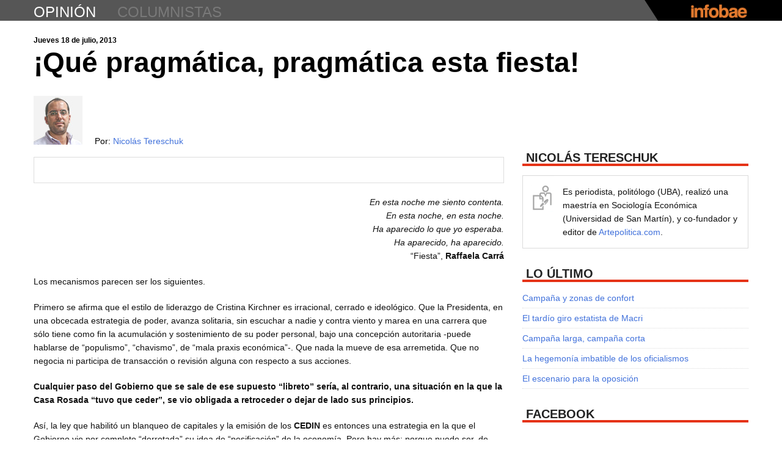

--- FILE ---
content_type: text/html
request_url: https://opinion.infobae.com/nicolas-tereschuk/2013/07/18/que-pragmatica-pragmatica-esta-fiesta/index.html
body_size: 107695
content:
<!DOCTYPE html>  <!--[if IE 6]>  <html id="ie6" lang="es-ES" xmlns:og="http://ogp.me/ns#">  <![endif]-->  <!--[if IE 7]>  <html id="ie7" lang="es-ES" xmlns:og="http://ogp.me/ns#">  <![endif]-->  <!--[if IE 8]>  <html id="ie8" lang="es-ES" xmlns:og="http://ogp.me/ns#">  <![endif]-->  <!--[if !(IE 6) | !(IE 7) | !(IE 8)  ]><!-->  <html lang="es-ES" xmlns:og="http://ogp.me/ns#">  <!--<![endif]-->      <meta http-equiv="content-type" content="text/html;charset=UTF-8" />  <head>  <meta charset="UTF-8" />  <meta name="viewport" content="width=device-width" />  <title>¡Qué pragmática, pragmática esta fiesta! ~ Nicolás Tereschuk ~ Infobae.com</title>  <link rel="profile" href="http://gmpg.org/xfn/11" />  <link href='http://fonts.googleapis.com/css?family=PT+Serif:400,700,400italic,700italic' rel='stylesheet' type='text/css'>  <link rel="stylesheet" type="text/css" media="all" href="../../../../wp-content/themes/labsblogs/reset.css" />  <link rel="stylesheet" type="text/css" media="all" href="../../../../wp-content/themes/labsblogs/styled090.css?v=1380648609" />  <link rel="stylesheet" type="text/css" media="all" href="../../../../wp-content/themes/labsblogs/responsive.css" />  <link rel="pingback" href="../../../../xmlrpc.php" />  <link rel='shortcut icon' href='../../../../wp-content/themes/labsblogs/images/favicon.ico' type='image/x-icon'/>  <!--[if lt IE 9]>  <script src="http://opinion.infobae.com/nicolas-tereschuk/wp-content/themes/labsblogs/js/html5.js" type="text/javascript"></script>  <![endif]-->  <script type="text/javascript">    var AMP = {startup: []};  </script>  <link rel="alternate" type="application/rss+xml" title="Nicolás Tereschuk &raquo; Feed" href="../../../../feed/index.html" /> <link rel="alternate" type="application/rss+xml" title="Nicolás Tereschuk &raquo; RSS de los comentarios" href="../../../../comments/feed/index.html" /> <link rel="alternate" type="application/rss+xml" title="Nicolás Tereschuk &raquo; ¡Qué pragmática, pragmática esta fiesta! RSS de los comentarios" href="feed/index.html" /> <script type='text/javascript' src='../../../../wp-includes/js/comment-reply.min49eb.js?ver=3.5.2'></script> <link rel="EditURI" type="application/rsd+xml" title="RSD" href="../../../../xmlrpc0db0.php?rsd" /> <link rel="wlwmanifest" type="application/wlwmanifest+xml" href="../../../../wp-includes/wlwmanifest.xml" />  <link rel='prev' title='¿Te acordás de los cacerolazos?' href='../../11/te-acordas-de-los-cacerolazos/index.html' /> <link rel='next' title='Son liberales, Kimosabi' href='../../26/son-liberales-kimosabi/index.html' /> <meta name="generator" content="WordPress 3.5.2" /> <link rel='canonical' href='index.html' /> <link rel='shortlink' href='../../../../indexe8f5.html?p=183' /> 	<style type="text/css">.recentcomments a{display:inline !important;padding:0 !important;margin:0 !important;}</style>  <!-- WordPress Facebook Open Graph protocol plugin (WPFBOGP v2.0.7) http://rynoweb.com/wordpress-plugins/ --> <meta property="fb:app_id" content="396679117047203"/> <meta property="og:url" content="http://opinion.infobae.com/nicolas-tereschuk/2013/07/18/que-pragmatica-pragmatica-esta-fiesta/"/> <meta property="og:title" content="¡Qué pragmática, pragmática esta fiesta!"/> <meta property="og:site_name" content="Nicolás Tereschuk"/> <meta property="og:description" content="En esta noche me siento contenta.  En esta noche, en esta noche.  Ha aparecido lo que yo esperaba.  Ha aparecido, ha aparecido. &quot;Fiesta&quot;, Raffaela Carrá L"/> <meta property="og:type" content="article"/> <meta property="og:image" content="http://opinion.infobae.com/wp-content/themes/labsblogs/images/infobae_logo.png"/> <meta property="og:locale" content="es_es"/> <!-- // end wpfbogp -->   <!-- Google Tag Manager -->
										<script>(function(w,d,s,l,i){w[l]=w[l]||[];w[l].push({'gtm.start':
										new Date().getTime(),event:'gtm.js'});var f=d.getElementsByTagName(s)[0],
										j=d.createElement(s),dl=l!='dataLayer'?'&l='+l:'';j.async=true;j.src=
										'https://www.googletagmanager.com/gtm.js?id='+i+dl;f.parentNode.insertBefore(j,f);
										})(window,document,'script','dataLayer','GTM-WD79CW7');</script>
										<!-- End Google Tag Manager -->  </head>    <body class="single single-post postid-183 single-format-standard single-author"> <!-- Google Tag Manager (noscript) -->
						<noscript><iframe src="https://www.googletagmanager.com/ns.html?id=GTM-WD79CW7"
						height="0" width="0" style="display:none;visibility:hidden"></iframe></noscript>
						<!-- End Google Tag Manager (noscript) -->     <!-- Begin Digital Analytix Tag -->  <script type="text/javascript">  // <![CDATA[  function udm_(a){var b="comScore=",c=document,d=c.cookie,e="",f="indexOf",g="substring",h="length",i=2048,j,k="&ns_",l="&",m,n,o,p,q=window,r=q.encodeURIComponent||escape;if(d[f](b)+1)for(o=0,n=d.split(";"),p=n[h];o<p;o++)m=n[o][f](b),m+1&&(e=l+unescape(n[o][g](m+b[h])));a+=k+"_t="+ +(new Date)+k+"c="+(c.characterSet||c.defaultCharset||"")+"&c8="+r(c.title)+e+"&c7="+r(c.URL)+"&c9="+r(c.referrer),a[h]>i&&a[f](l)>0&&(j=a[g](0,i-8).lastIndexOf(l),a=(a[g](0,j)+k+"cut="+r(a[g](j+1)))[g](0,i)),c.images?(m=new Image,q.ns_p||(ns_p=m),m.src=a):c.write("<","p","><",'img src="',a,'" height="1" width="1" alt="*"',"><","/p",">")}  udm_('http'+(document.location.href.charAt(4)=='s'?'s://sb':'://b')+'.scorecardresearch.com/b?c1=2&c2=8030908&ns_site=infobae&name=opinion.nicolas_tereschuk.que_pragmatica_pragmatica_esta_fiesta');  // ]]>  </script>  <noscript><p><img src="http://b.scorecardresearch.com/p?c1=2&amp;c2=8030908&amp;ns_site=infobae&amp;name=opinion.nicolas_tereschuk.que_pragmatica_pragmatica_esta_fiesta" height="1" width="1" alt="*"></p></noscript>  <!-- End Digital Analytix Tag -->      <div id="page">    <header id="header">      <div class="topbar">        <div class="inner">          <h1 id="mini-title" class="title"><a class="tlt-lnk" href="../../../../../index.html" title="opinión" rel="home">opinión</a></h1>          <h2 class="title"><a class="tlt-lnk" href="../../../../../directorio" title="columnistas" rel="columnistas">columnistas</a></h2>          <ul class="menu">            <li class="menu-pos"><a style="display:none" href="https://twitter.com/infobae" class="twitter-follow-button" data-show-count="true" data-lang="es">Seguir a @infobae</a></li>            <li class="menu-pos"><div class="fb-like" data-href="http://www.infobae.com" data-send="false" data-layout="button_count" data-width="160" data-show-faces="false" data-action="recommend" data-colorscheme="dark" data-font="verdana"></div></li>          </ul>          <div class="linkback">            <a href="http://www.infobae.com/" class="toplnk"><img width="96" height="23" alt="Infobae" src="../../../../wp-content/themes/labsblogs/images/infobae104x25.png"></a>          </div>        </div>        <div class="bg"></div>      </div> <!-- topbar -->      <!--div class="alerta turboalerta nivel2">        <div class="wrapper clearfix">          <div data-collapse="#turboalerta-header-content" data-event="hover" class="">            <span>&nbsp;</span>            <p>DÓLAR. Presidenta Kirchner anuncia que hay US$ 1700 por habitante en Argentina. ¿Cuántos dólares tenés?</p>          </div>          <ul class="social-alerta">            <li class="tw"><a href="#">Comparte en Twitter</a></li>            <li class="fb"><a href="#">Comparte en Facebook</a></li>          </ul>        </div>        <div id="turboalerta-header-content" class="turboalerta-content nivel2 clearfix hide" style="overflow: hidden;">          <div class="wrapper clearfix">            <a href="#"><img src="http://lorempixel.com/270/152"></a>            <p>Los ahorristas utilizan cada vez más opciones para proteger su dinero de la inflación y ante una posible pesificación. Las nuevas estrategias para adquirir divisas legalmente y a un valor inferior a la cotización del dólar paralelo.</p>            <p>"La manera más fácil y segura de pagar y recibir pagos", asegura la leyenda cuando uno busca en internet PayPal.</p>          </div>        </div>      </div-->      <div id="wdgt-caras-twitter"></div>        <div id="main">    </header>      	<div id="main" class="blogs-page clearfix">		<div id="primary" class="contenidoprincipal">  			<div id="content" role="main">    			  				  <header class="entry-header">    <time>Jueves 18 de julio, 2013</time>    <h1 class="entry-title">¡Qué pragmática, pragmática esta fiesta!</h1>    <div class="clear"></div>  </header><!-- .entry-header -->    <article id="post-183" class="post-183 post type-post status-publish format-standard hentry category-uncategorized tag-blanqueo-de-capitales tag-cedin tag-chavismo tag-chevron tag-cristina-fernandez-de-kirchner tag-frente-para-la-victoria tag-populismo tag-raffaela-carra">      <div class="entry-content clearfix">      <div class="entry-avatar clearfix">        <a class="avatar" href="../../../../index.html"><img class="logoimg" width="80" height="80" src="../../../../wp-content/themes/labsblogs/images/nicolas_tereschuk_2.jpg" alt="Nicolás Tereschuk" /><br></a>        <div class="autor">          <a style="display:none" href="https://twitter.com/escriba" class="twitter-follow-button" data-show-count="false" data-lang="es">Seguir a @escriba</a><br>                Por: <a href="../../../../index.html">Nicolás Tereschuk</a>        </div>      </div><!-- .entry-meta -->        <div class="social-hori">        <ul>          <li><div class="fb-like" data-href="http://opinion.infobae.com/nicolas-tereschuk/2013/07/18/que-pragmatica-pragmatica-esta-fiesta/" data-send="false" data-layout="button_count" data-width="450" data-show-faces="false" data-action="recommend" data-font="arial"></div>          </li>          <li><a class="twitter-share-button" href="https://twitter.com/share" data-url="http://opinion.infobae.com/nicolas-tereschuk/2013/07/18/que-pragmatica-pragmatica-esta-fiesta/" data-text="¡Qué pragmática, pragmática esta fiesta!" data-via="infobae" data-lang="es" data-related="infobae"></a></li>          <li><div class="g-plusone" data-size="medium" data-href="index.html"></div></li>          <li><a href="https://twitter.com/infobae" class="twitter-follow-button" data-show-count="false" data-lang="es"></a></li>          <li><a class="btn-email" data-toggle="modal" data-target="#email-modal" data-keyboard="false"><span>E-mail</span></a></li>          <li><a class="btn-print"><span>Imprimir</span></a></li>        </ul>      </div><!-- social-hori -->            <p style="text-align: right;"><em>En esta noche me siento contenta.</em><br /> <em> En esta noche, en esta noche.</em><br /> <em> Ha aparecido lo que yo esperaba.</em><br /> <em> Ha aparecido, ha aparecido.</em><br /> &#8220;Fiesta&#8221;, <strong>Raffaela Carrá</strong></p> <p>Los mecanismos parecen ser los siguientes.</p> <p>Primero se afirma que el estilo de liderazgo de Cristina Kirchner es irracional, cerrado e ideológico. Que la Presidenta, en una obcecada estrategia de poder, avanza solitaria, sin escuchar a nadie y contra viento y marea en una carrera que sólo tiene como fin la acumulación y sostenimiento de su poder personal, bajo una concepción autoritaria -puede hablarse de “populismo”, “chavismo”, de “mala praxis económica”-. Que nada la mueve de esa arremetida. Que no negocia ni participa de transacción o revisión alguna con respecto a sus acciones.</p> <p><strong>Cualquier paso del Gobierno que se sale de ese supuesto “libreto” sería, al contrario, una situación en la que la Casa Rosada “tuvo que ceder”, se vio obligada a retroceder o dejar de lado sus principios. </strong></p> <p>Así, la ley que habilitó un blanqueo de capitales y la emisión de los <strong>CEDIN</strong> es entonces una estrategia en la que el Gobierno vio por completo “derrotada” su idea de “pesificación” de la economía. Pero hay más: porque puede ser, de acuerdo con este razonamiento, que la firma de un convenio por inversiones en el sector energético con la compañía norteamericana <strong>Chevron</strong> sea una claudicación absoluta en los principios de soberanía que pregona el kirchnerismo.</p> <p>Incluso, la designación de un intendente joven como primer candidato a diputado nacional bonaerense por el <strong>Frente para la Victoria</strong> revelaría que la Presidenta “no pudo” nombrar a un dirigente aún más cercano, a un ministro o a algún candidato “con el apellido Kirchner” para liderar la boleta.</p> <p><strong>Es extraño el razonamiento</strong>. Si se condena a un Gobierno por ceñirse demasiado a sus “principios” y no estar dispuesto a ninguna negociación o transacción, ¿se puede al mismo tiempo criticarlo por tomar caminos supuestamente “diferenciados” según el caso? ¿No hablan esas situaciones más bien de <strong>una riqueza en las estrategias del oficialismo</strong>? ¿De que aún, a diez años de haber asumido el poder, conserva cierto “juego”, cierta “cintura” en sus políticas, a lo que habría que sumar <strong>alguna cuota de pragmatismo</strong>?</p> <p>¿<strong>Es posible entonces desgañitarse asegurando que estamos “aislados del mundo” y pasados unos instantes vociferar en contra de un convenio con la segunda compañía petrolera norteamericana para atraer inversiones</strong>?</p> <p>En las filas opositoras se escucha otra interpretación de la realidad: es la que adhiere a la idea de que el kircherismo es, ha sido y siempre será “<strong>reaccionario</strong>” pero que al mismo tiempo montó una “farsa”, un “simulacro” de “<strong>progresismo</strong>”. Y que con algunas de estas medidas recientes revelaría su verdadero rostro, sus debilidades, su falta de convicciones en favor de verdaderos cambios en el país.</p> <p>Con respecto a este punto parecería excesivo el esfuerzo de “maquillaje” encarado, frente a un electorado que suele premiar a los sectores que ofrecen estabilidad en las políticas y alternativas claras de poder antes que a quienes pregonan bonitas ideas pero que han olvidado cómo proveer alternativas concretas de solución de ciertos problemas al conjunto de los argentinos.<br /> Ah. Me olvidaba. Estamos en campaña. Y todavía habrá mucho por escuchar.</p>   </div><!-- .entry-content -->    	<footer class="entry-meta">      <div class="tags">        <h3>Ver más:</h3> <h2><a href="../../../../tag/blanqueo-de-capitales/index.html" rel="tag">blanqueo de capitales</a></h2>, <h2><a href="../../../../tag/cedin/index.html" rel="tag">CEDIN</a></h2>, <h2><a href="../../../../tag/chavismo/index.html" rel="tag">chavismo</a></h2>, <h2><a href="../../../../tag/chevron/index.html" rel="tag">Chevron</a></h2>, <h2><a href="../../../../tag/cristina-fernandez-de-kirchner/index.html" rel="tag">Cristina Fernández de Kirchner</a></h2>, <h2><a href="../../../../tag/frente-para-la-victoria/index.html" rel="tag">Frente para la Victoria</a></h2>, <h2><a href="../../../../tag/populismo/index.html" rel="tag">populismo</a></h2>, <h2><a href="../../../../tag/raffaela-carra/index.html" rel="tag">Raffaela Carrá</a></h2>    </div>    		      <div class="social-hori">        <ul>          <li><div class="fb-like" data-href="http://opinion.infobae.com/nicolas-tereschuk/2013/07/18/que-pragmatica-pragmatica-esta-fiesta/" data-send="false" data-layout="button_count" data-width="450" data-show-faces="false" data-action="recommend" data-font="arial"></div>          </li>          <li><a class="twitter-share-button" href="https://twitter.com/share" data-url="http://opinion.infobae.com/nicolas-tereschuk/2013/07/18/que-pragmatica-pragmatica-esta-fiesta/" data-text="¡Qué pragmática, pragmática esta fiesta!" data-via="infobae" data-lang="es" data-related="infobae"></a></li>          <li><div class="g-plusone" data-size="medium" data-href="index.html"></div></li>          <li><a href="https://twitter.com/infobae" class="twitter-follow-button" data-show-count="false" data-lang="es"></a></li>          <li><a class="btn-email" data-toggle="modal" data-target="#email-modal" data-keyboard="false"><span>E-mail</span></a></li>          <li><a class="btn-print"><span>Imprimir</span></a></li>        </ul>      </div><!-- social-hori -->        <div id="reactions-wrap" class="reactions" style="display:none">        <h3 class="box-title">          Recomiendan este post        </h3>        <section id="reactions"></section>        <div class="react-button">          <button id="more-reactions" rel="1" class="more-reactions">Más recomendaciones</button>        </div>      </div>            <div id="facebook-comment" class="facebook-comment">        <h3 class="box-title">          Comentarios        </h3>        <div class="fb-comments" data-href="opinion.infobae.com/nicolas-tereschuk/2013/07/18/que-pragmatica-pragmatica-esta-fiesta/" data-num-posts="10" data-width="770"></div>      </div>        	</footer><!-- .entry-meta -->  </article><!-- #post-183 -->    		<div id="secondary" class="sidebar" role="complementary">                  <aside class="widget widget_bio" id="bio-3">                      <h3 class="box-title">              Nicolás Tereschuk          </h3>            <div class="meta-bio clearfix">              <p class="bio">Es periodista, politólogo (UBA), realizó una maestría en Sociología Económica (Universidad de San Martín), y co-fundador y editor de <a href="http://www.artepolitica.com/">Artepolitica.com</a>.</p>            </div>          </aside>                		<aside id="recent-posts-3" class="widget widget_recent_entries">		<h1 class="widget-title">Lo último</h1>		<ul> 					<li> 				<a href="../../../../2015/08/07/campana-y-zonas-de-confort/index.html" title="Campaña y zonas de confort">Campaña y zonas de confort</a> 						</li> 					<li> 				<a href="../../../../2015/07/28/el-tardio-giro-estatista-de-macri/index.html" title="El tardío giro estatista de Macri">El tardío giro estatista de Macri</a> 						</li> 					<li> 				<a href="../../../../2015/07/16/campana-larga-campana-corta/index.html" title="Campaña larga, campaña corta">Campaña larga, campaña corta</a> 						</li> 					<li> 				<a href="../../../../2015/07/06/la-hegemonia-de-los-oficialismos/index.html" title="La hegemonía imbatible de los oficialismos">La hegemonía imbatible de los oficialismos</a> 						</li> 					<li> 				<a href="../../../../2015/07/03/el-escenario-para-la-oposicion/index.html" title="El escenario para la oposición">El escenario para la oposición</a> 						</li> 				</ul> 		</aside>        <aside class="widget" id="facebook-like-box">          <h3 class="box-title">            Facebook          </h3>          <div class="fb-like-box" data-href="http://www.facebook.com/infobae" data-width="370" data-show-faces="true" data-border-color="#e1e1e1" data-stream="true" data-header="false"></div>        </aside>          <aside class="widget" id="facebook-like-5">          <h1 class="widget-title">Tus Amigos en Infobae</h1>          <div class="fb-activity" data-site="www.infobae.com" data-width="370" data-height="500" data-header="true" data-border-color="#e1e1e1" data-font="arial" data-recommendations="true" data-max_age="30"></div>        </aside>          <aside class="widget">          <div id="epl-banner"></div>        </aside>          <!--aside class="widget">          <h3 class="box-title">            Recomendadas en Twitter          </h3>          <div id="twshare" class="twshare"></div>        </aside-->          <!--aside class="widget" id="rss-4">          <h1 class="widget-title">RSS</h1>          <a href="/?feed=rss2"><img src="http://opinion.infobae.com/nicolas-tereschuk/wp-content/themes/labsblogs/images/rss.png" alt="RSS" /></a>          <a href="/?feed=rss2">Leer las notas con un lector RSS</a>        </aside-->        </div><!-- #secondary .widget-area -->    <script type="text/javascript">    AMP.startup.push('setup_notas');  </script>    			  			</div><!-- #content -->  		</div><!-- #primary -->        <footer class="masopiniones">        <h3 class="box-title">          Más opiniones        </h3>                <div class="front-page clearfix">                          <article id="post-4457" class="opinion-box">                  <span class="author vcard byline"><a class="url fn n" href="../../../../../juan-gasalla" rel="author">Juan Gasalla</a></span>                  <a class="avatar" href="../../../../../juan-gasalla" rel="author me" title="Juan Gasalla"><img width="133" height="112" class="logoimg" src="../../../../wp-content/themes/labsblogs/images/juan_gasalla.png" alt="Juan Gasalla" /></a>                  <time class="entry-date" datetime="Sun, 12 Jun 2016 09:11:49 +0000" pubdate>Hace 232 días</time>                  <h1 class="entry-title"><a href="../../../../../juan-gasalla/2016/06/12/el-agro-genera-la-mitad-de-las-exportaciones/index.html">El agro genera la mitad de las exportaciones</a></h1>                  <ul class="opinion-redes">                    <li><a href="https://twitter.com/intent/tweet?url=http%3A%2F%2Fopinion.infobae.com%2Fjuan-gasalla%2F2016%2F06%2F12%2Fel-agro-genera-la-mitad-de-las-exportaciones%2F&amp;related=infobae,infobaeAmerica&amp;text=El+agro+genera+la+mitad+de+las+exportaciones+en+Juan+Gasalla+http%3A%2F%2Fopinion.infobae.com%2Fjuan-gasalla%2F2016%2F06%2F12%2Fel-agro-genera-la-mitad-de-las-exportaciones%2F+por+@+~&amp;via=Infobae" target="_blank">Twitter</a></li>                    <li>                      <!-- a href="https://www.facebook.com/dialog/feed?app_id=404023909670002&link=http://opinion.infobae.com/juan-gasalla/2016/06/12/el-agro-genera-la-mitad-de-las-exportaciones/&picture=http://opinion.infobae.com/nicolas-tereschuk/wp-content/themes/labsblogs/images/juan_gasalla_fb.jpg&name=El+agro+genera+la+mitad+de+las+exportaciones&caption=http://opinion.infobae.com/juan-gasalla/2016/06/12/el-agro-genera-la-mitad-de-las-exportaciones/&description=Juan+Gasalla&redirect_uri=https://infobae.com/" target="_blank">Facebook</a -->                      <a href="https://www.facebook.com/dialog/feed?app_id=623027351102857&amp;link=http://opinion.infobae.com/juan-gasalla/2016/06/12/el-agro-genera-la-mitad-de-las-exportaciones/&amp;picture=http://opinion.infobae.com/nicolas-tereschuk/wp-content/themes/labsblogs/images/juan_gasalla_fb.jpg&amp;name=El+agro+genera+la+mitad+de+las+exportaciones&amp;caption=http://opinion.infobae.com/juan-gasalla/2016/06/12/el-agro-genera-la-mitad-de-las-exportaciones/&amp;description=Juan+Gasalla&amp;redirect_uri=https://infobae.com/" target="_blank">Facebook</a>                    </li>                  </ul>                </article>                                <article id="post-4434" class="opinion-box">                  <span class="author vcard byline"><a class="url fn n" href="../../../../../juan-gasalla" rel="author">Juan Gasalla</a></span>                  <a class="avatar" href="../../../../../juan-gasalla" rel="author me" title="Juan Gasalla"><img width="133" height="112" class="logoimg" src="../../../../wp-content/themes/labsblogs/images/juan_gasalla.png" alt="Juan Gasalla" /></a>                  <time class="entry-date" datetime="Sun, 05 Jun 2016 09:38:51 +0000" pubdate>Hace 239 días</time>                  <h1 class="entry-title"><a href="../../../../../juan-gasalla/2016/06/05/6-meses-de-macri-shock-externo-gradualismo-interno/index.html">6 meses de Macri: shock externo, gradualismo interno</a></h1>                  <ul class="opinion-redes">                    <li><a href="https://twitter.com/intent/tweet?url=http%3A%2F%2Fopinion.infobae.com%2Fjuan-gasalla%2F2016%2F06%2F05%2F6-meses-de-macri-shock-externo-gradualismo-interno%2F&amp;related=infobae,infobaeAmerica&amp;text=6+meses+de+Macri:+shock+externo,+gradualismo+interno+en+Juan+Gasalla+http%3A%2F%2Fopinion.infobae.com%2Fjuan-gasalla%2F2016%2F06%2F05%2F6-meses-de-macri-shock-externo-gradualismo-interno%2F+por+@+~&amp;via=Infobae" target="_blank">Twitter</a></li>                    <li>                      <!-- a href="https://www.facebook.com/dialog/feed?app_id=404023909670002&link=http://opinion.infobae.com/juan-gasalla/2016/06/05/6-meses-de-macri-shock-externo-gradualismo-interno/&picture=http://opinion.infobae.com/nicolas-tereschuk/wp-content/themes/labsblogs/images/juan_gasalla_fb.jpg&name=6+meses+de+Macri:+shock+externo,+gradualismo+interno&caption=http://opinion.infobae.com/juan-gasalla/2016/06/05/6-meses-de-macri-shock-externo-gradualismo-interno/&description=Juan+Gasalla&redirect_uri=https://infobae.com/" target="_blank">Facebook</a -->                      <a href="https://www.facebook.com/dialog/feed?app_id=623027351102857&amp;link=http://opinion.infobae.com/juan-gasalla/2016/06/05/6-meses-de-macri-shock-externo-gradualismo-interno/&amp;picture=http://opinion.infobae.com/nicolas-tereschuk/wp-content/themes/labsblogs/images/juan_gasalla_fb.jpg&amp;name=6+meses+de+Macri:+shock+externo,+gradualismo+interno&amp;caption=http://opinion.infobae.com/juan-gasalla/2016/06/05/6-meses-de-macri-shock-externo-gradualismo-interno/&amp;description=Juan+Gasalla&amp;redirect_uri=https://infobae.com/" target="_blank">Facebook</a>                    </li>                  </ul>                </article>                                <article id="post-61" class="opinion-box">                  <span class="author vcard byline"><a class="url fn n" href="../../../../../mariana-conte-grand" rel="author">Mariana Conte Grand</a></span>                  <a class="avatar" href="../../../../../mariana-conte-grand" rel="author me" title="Mariana Conte Grand"><img width="133" height="112" class="logoimg" src="../../../../wp-content/themes/labsblogs/images/mariana_conte_grand.png" alt="Mariana Conte Grand" /></a>                  <time class="entry-date" datetime="Sat, 04 Jun 2016 04:22:50 +0000" pubdate>Hace 241 días</time>                  <h1 class="entry-title"><a href="../../../../../mariana-conte-grand/2016/06/04/es-posible-desacoplar-crecimiento-economico-de-impacto-ambiental/index.html">¿Es posible desacoplar crecimiento económico de impacto ambiental?</a></h1>                  <ul class="opinion-redes">                    <li><a href="https://twitter.com/intent/tweet?url=http%3A%2F%2Fopinion.infobae.com%2Fmariana-conte-grand%2F2016%2F06%2F04%2Fes-posible-desacoplar-crecimiento-economico-de-impacto-ambiental%2F&amp;related=infobae,infobaeAmerica&amp;text=%c2%bfEs+posible+desacoplar+crecimiento+econ%c3%b3mico+de+impacto+ambiental?+en+Mariana+Conte+Grand+http%3A%2F%2Fopinion.infobae.com%2Fmariana-conte-grand%2F2016%2F06%2F04%2Fes-posible-desacoplar-crecimiento-economico-de-impacto-ambiental%2F+por+@+~&amp;via=Infobae" target="_blank">Twitter</a></li>                    <li>                      <!-- a href="https://www.facebook.com/dialog/feed?app_id=404023909670002&link=http://opinion.infobae.com/mariana-conte-grand/2016/06/04/es-posible-desacoplar-crecimiento-economico-de-impacto-ambiental/&picture=http://opinion.infobae.com/nicolas-tereschuk/wp-content/themes/labsblogs/images/mariana_conte_grand_fb.jpg&name=¿Es+posible+desacoplar+crecimiento+económico+de+impacto+ambiental?&caption=http://opinion.infobae.com/mariana-conte-grand/2016/06/04/es-posible-desacoplar-crecimiento-economico-de-impacto-ambiental/&description=Mariana+Conte+Grand&redirect_uri=https://infobae.com/" target="_blank">Facebook</a -->                      <a href="https://www.facebook.com/dialog/feed?app_id=623027351102857&amp;link=http://opinion.infobae.com/mariana-conte-grand/2016/06/04/es-posible-desacoplar-crecimiento-economico-de-impacto-ambiental/&amp;picture=http://opinion.infobae.com/nicolas-tereschuk/wp-content/themes/labsblogs/images/mariana_conte_grand_fb.jpg&amp;name=%c2%bfEs+posible+desacoplar+crecimiento+econ%c3%b3mico+de+impacto+ambiental?&amp;caption=http://opinion.infobae.com/mariana-conte-grand/2016/06/04/es-posible-desacoplar-crecimiento-economico-de-impacto-ambiental/&amp;description=Mariana+Conte+Grand&amp;redirect_uri=https://infobae.com/" target="_blank">Facebook</a>                    </li>                  </ul>                </article>                                <article id="post-90" class="opinion-box">                  <span class="author vcard byline"><a class="url fn n" href="../../../../../maximiliano-ferraro" rel="author">Maximiliano Ferraro</a></span>                  <a class="avatar" href="../../../../../maximiliano-ferraro" rel="author me" title="Maximiliano Ferraro"><img width="133" height="112" class="logoimg" src="../../../../wp-content/themes/labsblogs/images/maxi_ferraro.png" alt="Maximiliano Ferraro" /></a>                  <time class="entry-date" datetime="Sat, 04 Jun 2016 04:09:53 +0000" pubdate>Hace 241 días</time>                  <h1 class="entry-title"><a href="../../../../../maximiliano-ferraro/2016/06/04/proteger-los-espacios-culturales-autogestionados-de-la-ciudad/index.html">Proteger los espacios culturales autogestionados de la Ciudad</a></h1>                  <ul class="opinion-redes">                    <li><a href="https://twitter.com/intent/tweet?url=http%3A%2F%2Fopinion.infobae.com%2Fmaximiliano-ferraro%2F2016%2F06%2F04%2Fproteger-los-espacios-culturales-autogestionados-de-la-ciudad%2F&amp;related=infobae,infobaeAmerica&amp;text=Proteger+los+espacios+culturales+autogestionados+de+la+Ciudad+en+Maximiliano+Ferraro+http%3A%2F%2Fopinion.infobae.com%2Fmaximiliano-ferraro%2F2016%2F06%2F04%2Fproteger-los-espacios-culturales-autogestionados-de-la-ciudad%2F+por+@+~&amp;via=Infobae" target="_blank">Twitter</a></li>                    <li>                      <!-- a href="https://www.facebook.com/dialog/feed?app_id=404023909670002&link=http://opinion.infobae.com/maximiliano-ferraro/2016/06/04/proteger-los-espacios-culturales-autogestionados-de-la-ciudad/&picture=http://opinion.infobae.com/nicolas-tereschuk/wp-content/themes/labsblogs/images/maxi_ferraro_fb.jpg&name=Proteger+los+espacios+culturales+autogestionados+de+la+Ciudad&caption=http://opinion.infobae.com/maximiliano-ferraro/2016/06/04/proteger-los-espacios-culturales-autogestionados-de-la-ciudad/&description=Maximiliano+Ferraro&redirect_uri=https://infobae.com/" target="_blank">Facebook</a -->                      <a href="https://www.facebook.com/dialog/feed?app_id=623027351102857&amp;link=http://opinion.infobae.com/maximiliano-ferraro/2016/06/04/proteger-los-espacios-culturales-autogestionados-de-la-ciudad/&amp;picture=http://opinion.infobae.com/nicolas-tereschuk/wp-content/themes/labsblogs/images/maxi_ferraro_fb.jpg&amp;name=Proteger+los+espacios+culturales+autogestionados+de+la+Ciudad&amp;caption=http://opinion.infobae.com/maximiliano-ferraro/2016/06/04/proteger-los-espacios-culturales-autogestionados-de-la-ciudad/&amp;description=Maximiliano+Ferraro&amp;redirect_uri=https://infobae.com/" target="_blank">Facebook</a>                    </li>                  </ul>                </article>                                <article id="post-103" class="opinion-box">                  <span class="author vcard byline"><a class="url fn n" href="../../../../../julio-cobos" rel="author">Julio Cobos</a></span>                  <a class="avatar" href="../../../../../julio-cobos" rel="author me" title="Julio Cobos"><img width="133" height="112" class="logoimg" src="../../../../wp-content/themes/labsblogs/images/julio_cobos.png" alt="Julio Cobos" /></a>                  <time class="entry-date" datetime="Sat, 04 Jun 2016 03:32:55 +0000" pubdate>Hace 241 días</time>                  <h1 class="entry-title"><a href="../../../../../julio-cobos/2016/06/04/una-reivindicacion-historica/index.html">Una reivindicación histórica</a></h1>                  <ul class="opinion-redes">                    <li><a href="https://twitter.com/intent/tweet?url=http%3A%2F%2Fopinion.infobae.com%2Fjulio-cobos%2F2016%2F06%2F04%2Funa-reivindicacion-historica%2F&amp;related=infobae,infobaeAmerica&amp;text=Una+reivindicaci%c3%b3n+hist%c3%b3rica+en+Julio+Cobos+http%3A%2F%2Fopinion.infobae.com%2Fjulio-cobos%2F2016%2F06%2F04%2Funa-reivindicacion-historica%2F+por+@+~&amp;via=Infobae" target="_blank">Twitter</a></li>                    <li>                      <!-- a href="https://www.facebook.com/dialog/feed?app_id=404023909670002&link=http://opinion.infobae.com/julio-cobos/2016/06/04/una-reivindicacion-historica/&picture=http://opinion.infobae.com/nicolas-tereschuk/wp-content/themes/labsblogs/images/julio_cobos_fb.jpg&name=Una+reivindicación+histórica&caption=http://opinion.infobae.com/julio-cobos/2016/06/04/una-reivindicacion-historica/&description=Julio+Cobos&redirect_uri=https://infobae.com/" target="_blank">Facebook</a -->                      <a href="https://www.facebook.com/dialog/feed?app_id=623027351102857&amp;link=http://opinion.infobae.com/julio-cobos/2016/06/04/una-reivindicacion-historica/&amp;picture=http://opinion.infobae.com/nicolas-tereschuk/wp-content/themes/labsblogs/images/julio_cobos_fb.jpg&amp;name=Una+reivindicaci%c3%b3n+hist%c3%b3rica&amp;caption=http://opinion.infobae.com/julio-cobos/2016/06/04/una-reivindicacion-historica/&amp;description=Julio+Cobos&amp;redirect_uri=https://infobae.com/" target="_blank">Facebook</a>                    </li>                  </ul>                </article>                                <article id="post-1472" class="opinion-box">                  <span class="author vcard byline"><a class="url fn n" href="../../../../../alberto-benegas-lynch" rel="author">Alberto Benegas Lynch (h)</a></span>                  <a class="avatar" href="../../../../../alberto-benegas-lynch" rel="author me" title="Alberto Benegas Lynch (h)"><img width="133" height="112" class="logoimg" src="../../../../wp-content/themes/labsblogs/images/alberto_benegas_lynch.png" alt="Alberto Benegas Lynch (h)" /></a>                  <time class="entry-date" datetime="Sat, 04 Jun 2016 03:28:57 +0000" pubdate>Hace 241 días</time>                  <h1 class="entry-title"><a href="../../../../../alberto-benegas-lynch/2016/06/04/contra-la-ideologia/index.html">Contra la ideología</a></h1>                  <ul class="opinion-redes">                    <li><a href="https://twitter.com/intent/tweet?url=http%3A%2F%2Fopinion.infobae.com%2Falberto-benegas-lynch%2F2016%2F06%2F04%2Fcontra-la-ideologia%2F&amp;related=infobae,infobaeAmerica&amp;text=Contra+la+ideolog%c3%ada+en+Alberto+Benegas+Lynch+(h)+http%3A%2F%2Fopinion.infobae.com%2Falberto-benegas-lynch%2F2016%2F06%2F04%2Fcontra-la-ideologia%2F+por+@+~&amp;via=Infobae" target="_blank">Twitter</a></li>                    <li>                      <!-- a href="https://www.facebook.com/dialog/feed?app_id=404023909670002&link=http://opinion.infobae.com/alberto-benegas-lynch/2016/06/04/contra-la-ideologia/&picture=http://opinion.infobae.com/nicolas-tereschuk/wp-content/themes/labsblogs/images/alberto_benegas_lynch_fb.jpg&name=Contra+la+ideología&caption=http://opinion.infobae.com/alberto-benegas-lynch/2016/06/04/contra-la-ideologia/&description=Alberto+Benegas+Lynch+(h)&redirect_uri=https://infobae.com/" target="_blank">Facebook</a -->                      <a href="https://www.facebook.com/dialog/feed?app_id=623027351102857&amp;link=http://opinion.infobae.com/alberto-benegas-lynch/2016/06/04/contra-la-ideologia/&amp;picture=http://opinion.infobae.com/nicolas-tereschuk/wp-content/themes/labsblogs/images/alberto_benegas_lynch_fb.jpg&amp;name=Contra+la+ideolog%c3%ada&amp;caption=http://opinion.infobae.com/alberto-benegas-lynch/2016/06/04/contra-la-ideologia/&amp;description=Alberto+Benegas+Lynch+(h)&amp;redirect_uri=https://infobae.com/" target="_blank">Facebook</a>                    </li>                  </ul>                </article>                                <article id="post-123" class="opinion-box">                  <span class="author vcard byline"><a class="url fn n" href="../../../../../domingo-cavallo" rel="author">Domingo Cavallo</a></span>                  <a class="avatar" href="../../../../../domingo-cavallo" rel="author me" title="Domingo Cavallo"><img width="133" height="112" class="logoimg" src="../../../../wp-content/themes/labsblogs/images/domingo_cavallo.png" alt="Domingo Cavallo" /></a>                  <time class="entry-date" datetime="Sat, 04 Jun 2016 03:24:11 +0000" pubdate>Hace 241 días</time>                  <h1 class="entry-title"><a href="../../../../../domingo-cavallo/2016/06/04/a-que-paridad-puede-llegar-a-estabilizarse-el-tipo-de-cambio-3/index.html">¿A qué paridad puede llegar a estabilizarse el tipo de cambio?</a></h1>                  <ul class="opinion-redes">                    <li><a href="https://twitter.com/intent/tweet?url=http%3A%2F%2Fopinion.infobae.com%2Fdomingo-cavallo%2F2016%2F06%2F04%2Fa-que-paridad-puede-llegar-a-estabilizarse-el-tipo-de-cambio-3%2F&amp;related=infobae,infobaeAmerica&amp;text=%c2%bfA+qu%c3%a9+paridad+puede+llegar+a+estabilizarse+el+tipo+de+cambio?+en+Domingo+Cavallo+http%3A%2F%2Fopinion.infobae.com%2Fdomingo-cavallo%2F2016%2F06%2F04%2Fa-que-paridad-puede-llegar-a-estabilizarse-el-tipo-de-cambio-3%2F+por+@+~&amp;via=Infobae" target="_blank">Twitter</a></li>                    <li>                      <!-- a href="https://www.facebook.com/dialog/feed?app_id=404023909670002&link=http://opinion.infobae.com/domingo-cavallo/2016/06/04/a-que-paridad-puede-llegar-a-estabilizarse-el-tipo-de-cambio-3/&picture=http://opinion.infobae.com/nicolas-tereschuk/wp-content/themes/labsblogs/images/domingo_cavallo_fb.jpg&name=¿A+qué+paridad+puede+llegar+a+estabilizarse+el+tipo+de+cambio?&caption=http://opinion.infobae.com/domingo-cavallo/2016/06/04/a-que-paridad-puede-llegar-a-estabilizarse-el-tipo-de-cambio-3/&description=Domingo+Cavallo&redirect_uri=https://infobae.com/" target="_blank">Facebook</a -->                      <a href="https://www.facebook.com/dialog/feed?app_id=623027351102857&amp;link=http://opinion.infobae.com/domingo-cavallo/2016/06/04/a-que-paridad-puede-llegar-a-estabilizarse-el-tipo-de-cambio-3/&amp;picture=http://opinion.infobae.com/nicolas-tereschuk/wp-content/themes/labsblogs/images/domingo_cavallo_fb.jpg&amp;name=%c2%bfA+qu%c3%a9+paridad+puede+llegar+a+estabilizarse+el+tipo+de+cambio?&amp;caption=http://opinion.infobae.com/domingo-cavallo/2016/06/04/a-que-paridad-puede-llegar-a-estabilizarse-el-tipo-de-cambio-3/&amp;description=Domingo+Cavallo&amp;redirect_uri=https://infobae.com/" target="_blank">Facebook</a>                    </li>                  </ul>                </article>                                <article id="post-383" class="opinion-box">                  <span class="author vcard byline"><a class="url fn n" href="../../../../../ismael-cala" rel="author">Ismael Cala</a></span>                  <a class="avatar" href="../../../../../ismael-cala" rel="author me" title="Ismael Cala"><img width="133" height="112" class="logoimg" src="../../../../wp-content/themes/labsblogs/images/ismael_cala.png" alt="Ismael Cala" /></a>                  <time class="entry-date" datetime="Sat, 04 Jun 2016 03:22:28 +0000" pubdate>Hace 241 días</time>                  <h1 class="entry-title"><a href="../../../../../ismael-cala/2016/06/04/la-magia-de-escribir/index.html">La magia de escribir</a></h1>                  <ul class="opinion-redes">                    <li><a href="https://twitter.com/intent/tweet?url=http%3A%2F%2Fopinion.infobae.com%2Fismael-cala%2F2016%2F06%2F04%2Fla-magia-de-escribir%2F&amp;related=infobae,infobaeAmerica&amp;text=La+magia+de+escribir+en+Ismael+Cala+http%3A%2F%2Fopinion.infobae.com%2Fismael-cala%2F2016%2F06%2F04%2Fla-magia-de-escribir%2F+por+@+~&amp;via=Infobae" target="_blank">Twitter</a></li>                    <li>                      <!-- a href="https://www.facebook.com/dialog/feed?app_id=404023909670002&link=http://opinion.infobae.com/ismael-cala/2016/06/04/la-magia-de-escribir/&picture=http://opinion.infobae.com/nicolas-tereschuk/wp-content/themes/labsblogs/images/ismael_cala_fb.jpg&name=La+magia+de+escribir&caption=http://opinion.infobae.com/ismael-cala/2016/06/04/la-magia-de-escribir/&description=Ismael+Cala&redirect_uri=https://infobae.com/" target="_blank">Facebook</a -->                      <a href="https://www.facebook.com/dialog/feed?app_id=623027351102857&amp;link=http://opinion.infobae.com/ismael-cala/2016/06/04/la-magia-de-escribir/&amp;picture=http://opinion.infobae.com/nicolas-tereschuk/wp-content/themes/labsblogs/images/ismael_cala_fb.jpg&amp;name=La+magia+de+escribir&amp;caption=http://opinion.infobae.com/ismael-cala/2016/06/04/la-magia-de-escribir/&amp;description=Ismael+Cala&amp;redirect_uri=https://infobae.com/" target="_blank">Facebook</a>                    </li>                  </ul>                </article>                                <article id="post-510" class="opinion-box">                  <span class="author vcard byline"><a class="url fn n" href="../../../../../dardo-gasparre" rel="author">Dardo Gasparre</a></span>                  <a class="avatar" href="../../../../../dardo-gasparre" rel="author me" title="Dardo Gasparre"><img width="133" height="112" class="logoimg" src="../../../../wp-content/themes/labsblogs/images/dardo_gasparre.png" alt="Dardo Gasparre" /></a>                  <time class="entry-date" datetime="Thu, 02 Jun 2016 03:00:50 +0000" pubdate>Hace 243 días</time>                  <h1 class="entry-title"><a href="../../../../../dardo-gasparre/2016/06/02/van-menos-de-seis-meses/index.html">Van menos de seis meses</a></h1>                  <ul class="opinion-redes">                    <li><a href="https://twitter.com/intent/tweet?url=http%3A%2F%2Fopinion.infobae.com%2Fdardo-gasparre%2F2016%2F06%2F02%2Fvan-menos-de-seis-meses%2F&amp;related=infobae,infobaeAmerica&amp;text=Van+menos+de+seis+meses+en+Dardo+Gasparre+http%3A%2F%2Fopinion.infobae.com%2Fdardo-gasparre%2F2016%2F06%2F02%2Fvan-menos-de-seis-meses%2F+por+@+~&amp;via=Infobae" target="_blank">Twitter</a></li>                    <li>                      <!-- a href="https://www.facebook.com/dialog/feed?app_id=404023909670002&link=http://opinion.infobae.com/dardo-gasparre/2016/06/02/van-menos-de-seis-meses/&picture=http://opinion.infobae.com/nicolas-tereschuk/wp-content/themes/labsblogs/images/dardo_gasparre_fb.jpg&name=Van+menos+de+seis+meses&caption=http://opinion.infobae.com/dardo-gasparre/2016/06/02/van-menos-de-seis-meses/&description=Dardo+Gasparre&redirect_uri=https://infobae.com/" target="_blank">Facebook</a -->                      <a href="https://www.facebook.com/dialog/feed?app_id=623027351102857&amp;link=http://opinion.infobae.com/dardo-gasparre/2016/06/02/van-menos-de-seis-meses/&amp;picture=http://opinion.infobae.com/nicolas-tereschuk/wp-content/themes/labsblogs/images/dardo_gasparre_fb.jpg&amp;name=Van+menos+de+seis+meses&amp;caption=http://opinion.infobae.com/dardo-gasparre/2016/06/02/van-menos-de-seis-meses/&amp;description=Dardo+Gasparre&amp;redirect_uri=https://infobae.com/" target="_blank">Facebook</a>                    </li>                  </ul>                </article>                                <article id="post-15" class="opinion-box">                  <span class="author vcard byline"><a class="url fn n" href="../../../../../jeronimo-rodriguez-use" rel="author">Jerónimo Rodríguez Usé</a></span>                  <a class="avatar" href="../../../../../jeronimo-rodriguez-use" rel="author me" title="Jerónimo Rodríguez Usé"><img width="133" height="112" class="logoimg" src="../../../../wp-content/themes/labsblogs/images/jeronimo_rodriguez_use.png" alt="Jerónimo Rodríguez Usé" /></a>                  <time class="entry-date" datetime="Thu, 02 Jun 2016 03:00:49 +0000" pubdate>Hace 243 días</time>                  <h1 class="entry-title"><a href="../../../../../jeronimo-rodriguez-use/2016/06/02/esta-quebrada-la-provincia-de-buenos-aires/index.html">¿Está quebrada la provincia de Buenos Aires?</a></h1>                  <ul class="opinion-redes">                    <li><a href="https://twitter.com/intent/tweet?url=http%3A%2F%2Fopinion.infobae.com%2Fjeronimo-rodriguez-use%2F2016%2F06%2F02%2Festa-quebrada-la-provincia-de-buenos-aires%2F&amp;related=infobae,infobaeAmerica&amp;text=%c2%bfEst%c3%a1+quebrada+la+provincia+de+Buenos+Aires?+en+Jer%c3%b3nimo+Rodr%c3%adguez+Us%c3%a9+http%3A%2F%2Fopinion.infobae.com%2Fjeronimo-rodriguez-use%2F2016%2F06%2F02%2Festa-quebrada-la-provincia-de-buenos-aires%2F+por+@+~&amp;via=Infobae" target="_blank">Twitter</a></li>                    <li>                      <!-- a href="https://www.facebook.com/dialog/feed?app_id=404023909670002&link=http://opinion.infobae.com/jeronimo-rodriguez-use/2016/06/02/esta-quebrada-la-provincia-de-buenos-aires/&picture=http://opinion.infobae.com/nicolas-tereschuk/wp-content/themes/labsblogs/images/jeronimo_rodriguez_use_fb.jpg&name=¿Está+quebrada+la+provincia+de+Buenos+Aires?&caption=http://opinion.infobae.com/jeronimo-rodriguez-use/2016/06/02/esta-quebrada-la-provincia-de-buenos-aires/&description=Jerónimo+Rodríguez+Usé&redirect_uri=https://infobae.com/" target="_blank">Facebook</a -->                      <a href="https://www.facebook.com/dialog/feed?app_id=623027351102857&amp;link=http://opinion.infobae.com/jeronimo-rodriguez-use/2016/06/02/esta-quebrada-la-provincia-de-buenos-aires/&amp;picture=http://opinion.infobae.com/nicolas-tereschuk/wp-content/themes/labsblogs/images/jeronimo_rodriguez_use_fb.jpg&amp;name=%c2%bfEst%c3%a1+quebrada+la+provincia+de+Buenos+Aires?&amp;caption=http://opinion.infobae.com/jeronimo-rodriguez-use/2016/06/02/esta-quebrada-la-provincia-de-buenos-aires/&amp;description=Jer%c3%b3nimo+Rodr%c3%adguez+Us%c3%a9&amp;redirect_uri=https://infobae.com/" target="_blank">Facebook</a>                    </li>                  </ul>                </article>                                <article id="post-43" class="opinion-box">                  <span class="author vcard byline"><a class="url fn n" href="../../../../../patricio-giusto" rel="author">Patricio Giusto</a></span>                  <a class="avatar" href="../../../../../patricio-giusto" rel="author me" title="Patricio Giusto"><img width="133" height="112" class="logoimg" src="../../../../wp-content/themes/labsblogs/images/patricio_giusto.png" alt="Patricio Giusto" /></a>                  <time class="entry-date" datetime="Thu, 02 Jun 2016 03:00:48 +0000" pubdate>Hace 243 días</time>                  <h1 class="entry-title"><a href="../../../../../patricio-giusto/2016/06/02/paralisis-regional-ante-la-debacle-de-venezuela/index.html">Parálisis regional ante la debacle de Venezuela</a></h1>                  <ul class="opinion-redes">                    <li><a href="https://twitter.com/intent/tweet?url=http%3A%2F%2Fopinion.infobae.com%2Fpatricio-giusto%2F2016%2F06%2F02%2Fparalisis-regional-ante-la-debacle-de-venezuela%2F&amp;related=infobae,infobaeAmerica&amp;text=Par%c3%a1lisis+regional+ante+la+debacle+de+Venezuela+en+Patricio+Giusto+http%3A%2F%2Fopinion.infobae.com%2Fpatricio-giusto%2F2016%2F06%2F02%2Fparalisis-regional-ante-la-debacle-de-venezuela%2F+por+@+~&amp;via=Infobae" target="_blank">Twitter</a></li>                    <li>                      <!-- a href="https://www.facebook.com/dialog/feed?app_id=404023909670002&link=http://opinion.infobae.com/patricio-giusto/2016/06/02/paralisis-regional-ante-la-debacle-de-venezuela/&picture=http://opinion.infobae.com/nicolas-tereschuk/wp-content/themes/labsblogs/images/patricio_giusto_fb.jpg&name=Parálisis+regional+ante+la+debacle+de+Venezuela&caption=http://opinion.infobae.com/patricio-giusto/2016/06/02/paralisis-regional-ante-la-debacle-de-venezuela/&description=Patricio+Giusto&redirect_uri=https://infobae.com/" target="_blank">Facebook</a -->                      <a href="https://www.facebook.com/dialog/feed?app_id=623027351102857&amp;link=http://opinion.infobae.com/patricio-giusto/2016/06/02/paralisis-regional-ante-la-debacle-de-venezuela/&amp;picture=http://opinion.infobae.com/nicolas-tereschuk/wp-content/themes/labsblogs/images/patricio_giusto_fb.jpg&amp;name=Par%c3%a1lisis+regional+ante+la+debacle+de+Venezuela&amp;caption=http://opinion.infobae.com/patricio-giusto/2016/06/02/paralisis-regional-ante-la-debacle-de-venezuela/&amp;description=Patricio+Giusto&amp;redirect_uri=https://infobae.com/" target="_blank">Facebook</a>                    </li>                  </ul>                </article>                                <article id="post-1474" class="opinion-box">                  <span class="author vcard byline"><a class="url fn n" href="../../../../../dario-epstein" rel="author">Darío Epstein</a></span>                  <a class="avatar" href="../../../../../dario-epstein" rel="author me" title="Darío Epstein"><img width="133" height="112" class="logoimg" src="../../../../wp-content/themes/labsblogs/images/dario_epstein.png" alt="Darío Epstein" /></a>                  <time class="entry-date" datetime="Thu, 02 Jun 2016 03:00:39 +0000" pubdate>Hace 243 días</time>                  <h1 class="entry-title"><a href="../../../../../dario-epstein/2016/06/02/y-un-dia-sobro-el-petroleo/index.html">Y un día sobró el petróleo</a></h1>                  <ul class="opinion-redes">                    <li><a href="https://twitter.com/intent/tweet?url=http%3A%2F%2Fopinion.infobae.com%2Fdario-epstein%2F2016%2F06%2F02%2Fy-un-dia-sobro-el-petroleo%2F&amp;related=infobae,infobaeAmerica&amp;text=Y+un+d%c3%ada+sobr%c3%b3+el+petr%c3%b3leo+en+Dar%c3%ado+Epstein+http%3A%2F%2Fopinion.infobae.com%2Fdario-epstein%2F2016%2F06%2F02%2Fy-un-dia-sobro-el-petroleo%2F+por+@+~&amp;via=Infobae" target="_blank">Twitter</a></li>                    <li>                      <!-- a href="https://www.facebook.com/dialog/feed?app_id=404023909670002&link=http://opinion.infobae.com/dario-epstein/2016/06/02/y-un-dia-sobro-el-petroleo/&picture=http://opinion.infobae.com/nicolas-tereschuk/wp-content/themes/labsblogs/images/dario_epstein_fb.jpg&name=Y+un+día+sobró+el+petróleo&caption=http://opinion.infobae.com/dario-epstein/2016/06/02/y-un-dia-sobro-el-petroleo/&description=Darío+Epstein&redirect_uri=https://infobae.com/" target="_blank">Facebook</a -->                      <a href="https://www.facebook.com/dialog/feed?app_id=623027351102857&amp;link=http://opinion.infobae.com/dario-epstein/2016/06/02/y-un-dia-sobro-el-petroleo/&amp;picture=http://opinion.infobae.com/nicolas-tereschuk/wp-content/themes/labsblogs/images/dario_epstein_fb.jpg&amp;name=Y+un+d%c3%ada+sobr%c3%b3+el+petr%c3%b3leo&amp;caption=http://opinion.infobae.com/dario-epstein/2016/06/02/y-un-dia-sobro-el-petroleo/&amp;description=Dar%c3%ado+Epstein&amp;redirect_uri=https://infobae.com/" target="_blank">Facebook</a>                    </li>                  </ul>                </article>                                <article id="post-363" class="opinion-box">                  <span class="author vcard byline"><a class="url fn n" href="../../../../../diego-kravetz" rel="author">Diego Kravetz</a></span>                  <a class="avatar" href="../../../../../diego-kravetz" rel="author me" title="Diego Kravetz"><img width="133" height="112" class="logoimg" src="../../../../wp-content/themes/labsblogs/images/diego_kravetz.png" alt="Diego Kravetz" /></a>                  <time class="entry-date" datetime="Thu, 02 Jun 2016 03:00:23 +0000" pubdate>Hace 243 días</time>                  <h1 class="entry-title"><a href="../../../../../diego-kravetz/2016/06/02/algunos-apuntes-para-la-lucha-contra-el-narcomenudeo/index.html">Algunos apuntes para la lucha contra el narcomenudeo</a></h1>                  <ul class="opinion-redes">                    <li><a href="https://twitter.com/intent/tweet?url=http%3A%2F%2Fopinion.infobae.com%2Fdiego-kravetz%2F2016%2F06%2F02%2Falgunos-apuntes-para-la-lucha-contra-el-narcomenudeo%2F&amp;related=infobae,infobaeAmerica&amp;text=Algunos+apuntes+para+la+lucha+contra+el+narcomenudeo+en+Diego+Kravetz+http%3A%2F%2Fopinion.infobae.com%2Fdiego-kravetz%2F2016%2F06%2F02%2Falgunos-apuntes-para-la-lucha-contra-el-narcomenudeo%2F+por+@+~&amp;via=Infobae" target="_blank">Twitter</a></li>                    <li>                      <!-- a href="https://www.facebook.com/dialog/feed?app_id=404023909670002&link=http://opinion.infobae.com/diego-kravetz/2016/06/02/algunos-apuntes-para-la-lucha-contra-el-narcomenudeo/&picture=http://opinion.infobae.com/nicolas-tereschuk/wp-content/themes/labsblogs/images/diego_kravetz_fb.jpg&name=Algunos+apuntes+para+la+lucha+contra+el+narcomenudeo&caption=http://opinion.infobae.com/diego-kravetz/2016/06/02/algunos-apuntes-para-la-lucha-contra-el-narcomenudeo/&description=Diego+Kravetz&redirect_uri=https://infobae.com/" target="_blank">Facebook</a -->                      <a href="https://www.facebook.com/dialog/feed?app_id=623027351102857&amp;link=http://opinion.infobae.com/diego-kravetz/2016/06/02/algunos-apuntes-para-la-lucha-contra-el-narcomenudeo/&amp;picture=http://opinion.infobae.com/nicolas-tereschuk/wp-content/themes/labsblogs/images/diego_kravetz_fb.jpg&amp;name=Algunos+apuntes+para+la+lucha+contra+el+narcomenudeo&amp;caption=http://opinion.infobae.com/diego-kravetz/2016/06/02/algunos-apuntes-para-la-lucha-contra-el-narcomenudeo/&amp;description=Diego+Kravetz&amp;redirect_uri=https://infobae.com/" target="_blank">Facebook</a>                    </li>                  </ul>                </article>                                <article id="post-2428" class="opinion-box">                  <span class="author vcard byline"><a class="url fn n" href="../../../../../daniel-sticco" rel="author">Daniel Sticco</a></span>                  <a class="avatar" href="../../../../../daniel-sticco" rel="author me" title="Daniel Sticco"><img width="133" height="112" class="logoimg" src="../../../../wp-content/themes/labsblogs/images/daniel_sticco.png" alt="Daniel Sticco" /></a>                  <time class="entry-date" datetime="Thu, 02 Jun 2016 03:00:19 +0000" pubdate>Hace 243 días</time>                  <h1 class="entry-title"><a href="../../../../../daniel-sticco/2016/06/02/la-economia-vista-por-el-espejo-retrovisor-y-el-catalejo/index.html">La economía vista por el espejo retrovisor y el catalejo</a></h1>                  <ul class="opinion-redes">                    <li><a href="https://twitter.com/intent/tweet?url=http%3A%2F%2Fopinion.infobae.com%2Fdaniel-sticco%2F2016%2F06%2F02%2Fla-economia-vista-por-el-espejo-retrovisor-y-el-catalejo%2F&amp;related=infobae,infobaeAmerica&amp;text=La+econom%c3%ada+vista+por+el+espejo+retrovisor+y+el+catalejo+en+Daniel+Sticco+http%3A%2F%2Fopinion.infobae.com%2Fdaniel-sticco%2F2016%2F06%2F02%2Fla-economia-vista-por-el-espejo-retrovisor-y-el-catalejo%2F+por+@+~&amp;via=Infobae" target="_blank">Twitter</a></li>                    <li>                      <!-- a href="https://www.facebook.com/dialog/feed?app_id=404023909670002&link=http://opinion.infobae.com/daniel-sticco/2016/06/02/la-economia-vista-por-el-espejo-retrovisor-y-el-catalejo/&picture=http://opinion.infobae.com/nicolas-tereschuk/wp-content/themes/labsblogs/images/daniel_sticco_fb.jpg&name=La+economía+vista+por+el+espejo+retrovisor+y+el+catalejo&caption=http://opinion.infobae.com/daniel-sticco/2016/06/02/la-economia-vista-por-el-espejo-retrovisor-y-el-catalejo/&description=Daniel+Sticco&redirect_uri=https://infobae.com/" target="_blank">Facebook</a -->                      <a href="https://www.facebook.com/dialog/feed?app_id=623027351102857&amp;link=http://opinion.infobae.com/daniel-sticco/2016/06/02/la-economia-vista-por-el-espejo-retrovisor-y-el-catalejo/&amp;picture=http://opinion.infobae.com/nicolas-tereschuk/wp-content/themes/labsblogs/images/daniel_sticco_fb.jpg&amp;name=La+econom%c3%ada+vista+por+el+espejo+retrovisor+y+el+catalejo&amp;caption=http://opinion.infobae.com/daniel-sticco/2016/06/02/la-economia-vista-por-el-espejo-retrovisor-y-el-catalejo/&amp;description=Daniel+Sticco&amp;redirect_uri=https://infobae.com/" target="_blank">Facebook</a>                    </li>                  </ul>                </article>                                <article id="post-135" class="opinion-box">                  <span class="author vcard byline"><a class="url fn n" href="../../../../../pedro-corzo" rel="author">Pedro Corzo</a></span>                  <a class="avatar" href="../../../../../pedro-corzo" rel="author me" title="Pedro Corzo"><img width="133" height="112" class="logoimg" src="../../../../wp-content/themes/labsblogs/images/pedro_corzo.png" alt="Pedro Corzo" /></a>                  <time class="entry-date" datetime="Thu, 02 Jun 2016 00:00:23 +0000" pubdate>Hace 243 días</time>                  <h1 class="entry-title"><a href="../../../../../pedro-corzo/2016/06/02/cuba-un-tiempo-que-se-repite/index.html">Cuba, un tiempo que se repite</a></h1>                  <ul class="opinion-redes">                    <li><a href="https://twitter.com/intent/tweet?url=http%3A%2F%2Fopinion.infobae.com%2Fpedro-corzo%2F2016%2F06%2F02%2Fcuba-un-tiempo-que-se-repite%2F&amp;related=infobae,infobaeAmerica&amp;text=Cuba,+un+tiempo+que+se+repite+en+Pedro+Corzo+http%3A%2F%2Fopinion.infobae.com%2Fpedro-corzo%2F2016%2F06%2F02%2Fcuba-un-tiempo-que-se-repite%2F+por+@+~&amp;via=Infobae" target="_blank">Twitter</a></li>                    <li>                      <!-- a href="https://www.facebook.com/dialog/feed?app_id=404023909670002&link=http://opinion.infobae.com/pedro-corzo/2016/06/02/cuba-un-tiempo-que-se-repite/&picture=http://opinion.infobae.com/nicolas-tereschuk/wp-content/themes/labsblogs/images/pedro_corzo_fb.jpg&name=Cuba,+un+tiempo+que+se+repite&caption=http://opinion.infobae.com/pedro-corzo/2016/06/02/cuba-un-tiempo-que-se-repite/&description=Pedro+Corzo&redirect_uri=https://infobae.com/" target="_blank">Facebook</a -->                      <a href="https://www.facebook.com/dialog/feed?app_id=623027351102857&amp;link=http://opinion.infobae.com/pedro-corzo/2016/06/02/cuba-un-tiempo-que-se-repite/&amp;picture=http://opinion.infobae.com/nicolas-tereschuk/wp-content/themes/labsblogs/images/pedro_corzo_fb.jpg&amp;name=Cuba,+un+tiempo+que+se+repite&amp;caption=http://opinion.infobae.com/pedro-corzo/2016/06/02/cuba-un-tiempo-que-se-repite/&amp;description=Pedro+Corzo&amp;redirect_uri=https://infobae.com/" target="_blank">Facebook</a>                    </li>                  </ul>                </article>                                <article id="post-1392" class="opinion-box">                  <span class="author vcard byline"><a class="url fn n" href="../../../../../carlos-mira" rel="author">Carlos Mira</a></span>                  <a class="avatar" href="../../../../../carlos-mira" rel="author me" title="Carlos Mira"><img width="133" height="112" class="logoimg" src="../../../../wp-content/themes/labsblogs/images/carlos_mira.png" alt="Carlos Mira" /></a>                  <time class="entry-date" datetime="Wed, 01 Jun 2016 11:08:27 +0000" pubdate>Hace 243 días</time>                  <h1 class="entry-title"><a href="../../../../../carlos-mira/2016/06/01/una-apuesta-fuerte-de-macri-en-politica-exterior/index.html">Una apuesta fuerte de Macri en política exterior</a></h1>                  <ul class="opinion-redes">                    <li><a href="https://twitter.com/intent/tweet?url=http%3A%2F%2Fopinion.infobae.com%2Fcarlos-mira%2F2016%2F06%2F01%2Funa-apuesta-fuerte-de-macri-en-politica-exterior%2F&amp;related=infobae,infobaeAmerica&amp;text=Una+apuesta+fuerte+de+Macri+en+pol%c3%adtica+exterior+en+Carlos+Mira+http%3A%2F%2Fopinion.infobae.com%2Fcarlos-mira%2F2016%2F06%2F01%2Funa-apuesta-fuerte-de-macri-en-politica-exterior%2F+por+@+~&amp;via=Infobae" target="_blank">Twitter</a></li>                    <li>                      <!-- a href="https://www.facebook.com/dialog/feed?app_id=404023909670002&link=http://opinion.infobae.com/carlos-mira/2016/06/01/una-apuesta-fuerte-de-macri-en-politica-exterior/&picture=http://opinion.infobae.com/nicolas-tereschuk/wp-content/themes/labsblogs/images/carlos_mira_fb.jpg&name=Una+apuesta+fuerte+de+Macri+en+política+exterior&caption=http://opinion.infobae.com/carlos-mira/2016/06/01/una-apuesta-fuerte-de-macri-en-politica-exterior/&description=Carlos+Mira&redirect_uri=https://infobae.com/" target="_blank">Facebook</a -->                      <a href="https://www.facebook.com/dialog/feed?app_id=623027351102857&amp;link=http://opinion.infobae.com/carlos-mira/2016/06/01/una-apuesta-fuerte-de-macri-en-politica-exterior/&amp;picture=http://opinion.infobae.com/nicolas-tereschuk/wp-content/themes/labsblogs/images/carlos_mira_fb.jpg&amp;name=Una+apuesta+fuerte+de+Macri+en+pol%c3%adtica+exterior&amp;caption=http://opinion.infobae.com/carlos-mira/2016/06/01/una-apuesta-fuerte-de-macri-en-politica-exterior/&amp;description=Carlos+Mira&amp;redirect_uri=https://infobae.com/" target="_blank">Facebook</a>                    </li>                  </ul>                </article>                                <article id="post-21" class="opinion-box">                  <span class="author vcard byline"><a class="url fn n" href="../../../../../juan-ramon-rallo" rel="author">Juan Ramón Rallo</a></span>                  <a class="avatar" href="../../../../../juan-ramon-rallo" rel="author me" title="Juan Ramón Rallo"><img width="133" height="112" class="logoimg" src="../../../../wp-content/themes/labsblogs/images/juan_ramon_rallo.png" alt="Juan Ramón Rallo" /></a>                  <time class="entry-date" datetime="Wed, 01 Jun 2016 03:00:36 +0000" pubdate>Hace 244 días</time>                  <h1 class="entry-title"><a href="../../../../../juan-ramon-rallo/2016/06/01/podemos-y-venezuela/index.html">Podemos y Venezuela</a></h1>                  <ul class="opinion-redes">                    <li><a href="https://twitter.com/intent/tweet?url=http%3A%2F%2Fopinion.infobae.com%2Fjuan-ramon-rallo%2F2016%2F06%2F01%2Fpodemos-y-venezuela%2F&amp;related=infobae,infobaeAmerica&amp;text=Podemos+y+Venezuela+en+Juan+Ram%c3%b3n+Rallo+http%3A%2F%2Fopinion.infobae.com%2Fjuan-ramon-rallo%2F2016%2F06%2F01%2Fpodemos-y-venezuela%2F+por+@+~&amp;via=Infobae" target="_blank">Twitter</a></li>                    <li>                      <!-- a href="https://www.facebook.com/dialog/feed?app_id=404023909670002&link=http://opinion.infobae.com/juan-ramon-rallo/2016/06/01/podemos-y-venezuela/&picture=http://opinion.infobae.com/nicolas-tereschuk/wp-content/themes/labsblogs/images/juan_ramon_rallo_fb.jpg&name=Podemos+y+Venezuela&caption=http://opinion.infobae.com/juan-ramon-rallo/2016/06/01/podemos-y-venezuela/&description=Juan+Ramón+Rallo&redirect_uri=https://infobae.com/" target="_blank">Facebook</a -->                      <a href="https://www.facebook.com/dialog/feed?app_id=623027351102857&amp;link=http://opinion.infobae.com/juan-ramon-rallo/2016/06/01/podemos-y-venezuela/&amp;picture=http://opinion.infobae.com/nicolas-tereschuk/wp-content/themes/labsblogs/images/juan_ramon_rallo_fb.jpg&amp;name=Podemos+y+Venezuela&amp;caption=http://opinion.infobae.com/juan-ramon-rallo/2016/06/01/podemos-y-venezuela/&amp;description=Juan+Ram%c3%b3n+Rallo&amp;redirect_uri=https://infobae.com/" target="_blank">Facebook</a>                    </li>                  </ul>                </article>                                <article id="post-314" class="opinion-box">                  <span class="author vcard byline"><a class="url fn n" href="../../../../../nicolas-cachanosky" rel="author">Nicolás Cachanosky</a></span>                  <a class="avatar" href="../../../../../nicolas-cachanosky" rel="author me" title="Nicolás Cachanosky"><img width="133" height="112" class="logoimg" src="../../../../wp-content/themes/labsblogs/images/nicolas_cachanosky.png" alt="Nicolás Cachanosky" /></a>                  <time class="entry-date" datetime="Wed, 01 Jun 2016 03:00:30 +0000" pubdate>Hace 244 días</time>                  <h1 class="entry-title"><a href="../../../../../nicolas-cachanosky/2016/06/01/mas-parches-que-soluciones-de-fondo/index.html">Más parches que soluciones de fondo</a></h1>                  <ul class="opinion-redes">                    <li><a href="https://twitter.com/intent/tweet?url=http%3A%2F%2Fopinion.infobae.com%2Fnicolas-cachanosky%2F2016%2F06%2F01%2Fmas-parches-que-soluciones-de-fondo%2F&amp;related=infobae,infobaeAmerica&amp;text=M%c3%a1s+parches+que+soluciones+de+fondo+en+Nicol%c3%a1s+Cachanosky+http%3A%2F%2Fopinion.infobae.com%2Fnicolas-cachanosky%2F2016%2F06%2F01%2Fmas-parches-que-soluciones-de-fondo%2F+por+@+~&amp;via=Infobae" target="_blank">Twitter</a></li>                    <li>                      <!-- a href="https://www.facebook.com/dialog/feed?app_id=404023909670002&link=http://opinion.infobae.com/nicolas-cachanosky/2016/06/01/mas-parches-que-soluciones-de-fondo/&picture=http://opinion.infobae.com/nicolas-tereschuk/wp-content/themes/labsblogs/images/nicolas_cachanosky_fb.jpg&name=Más+parches+que+soluciones+de+fondo&caption=http://opinion.infobae.com/nicolas-cachanosky/2016/06/01/mas-parches-que-soluciones-de-fondo/&description=Nicolás+Cachanosky&redirect_uri=https://infobae.com/" target="_blank">Facebook</a -->                      <a href="https://www.facebook.com/dialog/feed?app_id=623027351102857&amp;link=http://opinion.infobae.com/nicolas-cachanosky/2016/06/01/mas-parches-que-soluciones-de-fondo/&amp;picture=http://opinion.infobae.com/nicolas-tereschuk/wp-content/themes/labsblogs/images/nicolas_cachanosky_fb.jpg&amp;name=M%c3%a1s+parches+que+soluciones+de+fondo&amp;caption=http://opinion.infobae.com/nicolas-cachanosky/2016/06/01/mas-parches-que-soluciones-de-fondo/&amp;description=Nicol%c3%a1s+Cachanosky&amp;redirect_uri=https://infobae.com/" target="_blank">Facebook</a>                    </li>                  </ul>                </article>                                <article id="post-32" class="opinion-box">                  <span class="author vcard byline"><a class="url fn n" href="../../../../../jose-castillo" rel="author">José Castillo</a></span>                  <a class="avatar" href="../../../../../jose-castillo" rel="author me" title="José Castillo"><img width="133" height="112" class="logoimg" src="../../../../wp-content/themes/labsblogs/images/jose_castillo.png" alt="José Castillo" /></a>                  <time class="entry-date" datetime="Wed, 01 Jun 2016 03:00:01 +0000" pubdate>Hace 244 días</time>                  <h1 class="entry-title"><a href="../../../../../jose-castillo/2016/06/01/peligra-el-futuro-del-sistema-previsional/index.html">¿Peligra el futuro del sistema previsional?</a></h1>                  <ul class="opinion-redes">                    <li><a href="https://twitter.com/intent/tweet?url=http%3A%2F%2Fopinion.infobae.com%2Fjose-castillo%2F2016%2F06%2F01%2Fpeligra-el-futuro-del-sistema-previsional%2F&amp;related=infobae,infobaeAmerica&amp;text=%c2%bfPeligra+el+futuro+del+sistema+previsional?+en+Jos%c3%a9+Castillo+http%3A%2F%2Fopinion.infobae.com%2Fjose-castillo%2F2016%2F06%2F01%2Fpeligra-el-futuro-del-sistema-previsional%2F+por+@+~&amp;via=Infobae" target="_blank">Twitter</a></li>                    <li>                      <!-- a href="https://www.facebook.com/dialog/feed?app_id=404023909670002&link=http://opinion.infobae.com/jose-castillo/2016/06/01/peligra-el-futuro-del-sistema-previsional/&picture=http://opinion.infobae.com/nicolas-tereschuk/wp-content/themes/labsblogs/images/jose_castillo_fb.jpg&name=¿Peligra+el+futuro+del+sistema+previsional?&caption=http://opinion.infobae.com/jose-castillo/2016/06/01/peligra-el-futuro-del-sistema-previsional/&description=José+Castillo&redirect_uri=https://infobae.com/" target="_blank">Facebook</a -->                      <a href="https://www.facebook.com/dialog/feed?app_id=623027351102857&amp;link=http://opinion.infobae.com/jose-castillo/2016/06/01/peligra-el-futuro-del-sistema-previsional/&amp;picture=http://opinion.infobae.com/nicolas-tereschuk/wp-content/themes/labsblogs/images/jose_castillo_fb.jpg&amp;name=%c2%bfPeligra+el+futuro+del+sistema+previsional?&amp;caption=http://opinion.infobae.com/jose-castillo/2016/06/01/peligra-el-futuro-del-sistema-previsional/&amp;description=Jos%c3%a9+Castillo&amp;redirect_uri=https://infobae.com/" target="_blank">Facebook</a>                    </li>                  </ul>                </article>                                <article id="post-725" class="opinion-box">                  <span class="author vcard byline"><a class="url fn n" href="../../../../../ruben-ullua" rel="author">Ruben Ullúa</a></span>                  <a class="avatar" href="../../../../../ruben-ullua" rel="author me" title="Ruben Ullúa"><img width="133" height="112" class="logoimg" src="../../../../wp-content/themes/labsblogs/images/ruben_ullua.png" alt="Ruben Ullúa" /></a>                  <time class="entry-date" datetime="Tue, 31 May 2016 14:26:29 +0000" pubdate>Hace 244 días</time>                  <h1 class="entry-title"><a href="../../../../../ruben-ullua/2016/05/31/momento-de-cubrir-precio/index.html">Momento de cubrir precio</a></h1>                  <ul class="opinion-redes">                    <li><a href="https://twitter.com/intent/tweet?url=http%3A%2F%2Fopinion.infobae.com%2Fruben-ullua%2F2016%2F05%2F31%2Fmomento-de-cubrir-precio%2F&amp;related=infobae,infobaeAmerica&amp;text=Momento+de+cubrir+precio+en+Ruben+Ull%c3%baa+http%3A%2F%2Fopinion.infobae.com%2Fruben-ullua%2F2016%2F05%2F31%2Fmomento-de-cubrir-precio%2F+por+@+~&amp;via=Infobae" target="_blank">Twitter</a></li>                    <li>                      <!-- a href="https://www.facebook.com/dialog/feed?app_id=404023909670002&link=http://opinion.infobae.com/ruben-ullua/2016/05/31/momento-de-cubrir-precio/&picture=http://opinion.infobae.com/nicolas-tereschuk/wp-content/themes/labsblogs/images/ruben_ullua_fb.jpg&name=Momento+de+cubrir+precio&caption=http://opinion.infobae.com/ruben-ullua/2016/05/31/momento-de-cubrir-precio/&description=Ruben+Ullúa&redirect_uri=https://infobae.com/" target="_blank">Facebook</a -->                      <a href="https://www.facebook.com/dialog/feed?app_id=623027351102857&amp;link=http://opinion.infobae.com/ruben-ullua/2016/05/31/momento-de-cubrir-precio/&amp;picture=http://opinion.infobae.com/nicolas-tereschuk/wp-content/themes/labsblogs/images/ruben_ullua_fb.jpg&amp;name=Momento+de+cubrir+precio&amp;caption=http://opinion.infobae.com/ruben-ullua/2016/05/31/momento-de-cubrir-precio/&amp;description=Ruben+Ull%c3%baa&amp;redirect_uri=https://infobae.com/" target="_blank">Facebook</a>                    </li>                  </ul>                </article>                                <article id="post-58" class="opinion-box">                  <span class="author vcard byline"><a class="url fn n" href="../../../../../paula-bertol" rel="author">Paula Bertol</a></span>                  <a class="avatar" href="../../../../../paula-bertol" rel="author me" title="Paula Bertol"><img width="133" height="112" class="logoimg" src="../../../../wp-content/themes/labsblogs/images/paula_bertol.png" alt="Paula Bertol" /></a>                  <time class="entry-date" datetime="Tue, 31 May 2016 11:34:57 +0000" pubdate>Hace 244 días</time>                  <h1 class="entry-title"><a href="../../../../../paula-bertol/2016/05/31/el-cambio-que-hicimos-entre-todos/index.html">El cambio que hicimos entre todos</a></h1>                  <ul class="opinion-redes">                    <li><a href="https://twitter.com/intent/tweet?url=http%3A%2F%2Fopinion.infobae.com%2Fpaula-bertol%2F2016%2F05%2F31%2Fel-cambio-que-hicimos-entre-todos%2F&amp;related=infobae,infobaeAmerica&amp;text=El+cambio+que+hicimos+entre+todos+en+Paula+Bertol+http%3A%2F%2Fopinion.infobae.com%2Fpaula-bertol%2F2016%2F05%2F31%2Fel-cambio-que-hicimos-entre-todos%2F+por+@+~&amp;via=Infobae" target="_blank">Twitter</a></li>                    <li>                      <!-- a href="https://www.facebook.com/dialog/feed?app_id=404023909670002&link=http://opinion.infobae.com/paula-bertol/2016/05/31/el-cambio-que-hicimos-entre-todos/&picture=http://opinion.infobae.com/nicolas-tereschuk/wp-content/themes/labsblogs/images/paula_bertol_fb.jpg&name=El+cambio+que+hicimos+entre+todos&caption=http://opinion.infobae.com/paula-bertol/2016/05/31/el-cambio-que-hicimos-entre-todos/&description=Paula+Bertol&redirect_uri=https://infobae.com/" target="_blank">Facebook</a -->                      <a href="https://www.facebook.com/dialog/feed?app_id=623027351102857&amp;link=http://opinion.infobae.com/paula-bertol/2016/05/31/el-cambio-que-hicimos-entre-todos/&amp;picture=http://opinion.infobae.com/nicolas-tereschuk/wp-content/themes/labsblogs/images/paula_bertol_fb.jpg&amp;name=El+cambio+que+hicimos+entre+todos&amp;caption=http://opinion.infobae.com/paula-bertol/2016/05/31/el-cambio-que-hicimos-entre-todos/&amp;description=Paula+Bertol&amp;redirect_uri=https://infobae.com/" target="_blank">Facebook</a>                    </li>                  </ul>                </article>                                <article id="post-40" class="opinion-box">                  <span class="author vcard byline"><a class="url fn n" href="../../../../../monica-gutierrez" rel="author">Mónica Gutiérrez</a></span>                  <a class="avatar" href="../../../../../monica-gutierrez" rel="author me" title="Mónica Gutiérrez"><img width="133" height="112" class="logoimg" src="../../../../wp-content/themes/labsblogs/images/monica_gutierrez.png" alt="Mónica Gutiérrez" /></a>                  <time class="entry-date" datetime="Tue, 31 May 2016 03:00:41 +0000" pubdate>Hace 245 días</time>                  <h1 class="entry-title"><a href="../../../../../monica-gutierrez/2016/05/31/creciente-desasosiego-en-el-sur/index.html">Creciente desasosiego en el sur</a></h1>                  <ul class="opinion-redes">                    <li><a href="https://twitter.com/intent/tweet?url=http%3A%2F%2Fopinion.infobae.com%2Fmonica-gutierrez%2F2016%2F05%2F31%2Fcreciente-desasosiego-en-el-sur%2F&amp;related=infobae,infobaeAmerica&amp;text=Creciente+desasosiego+en+el+sur+en+M%c3%b3nica+Guti%c3%a9rrez+http%3A%2F%2Fopinion.infobae.com%2Fmonica-gutierrez%2F2016%2F05%2F31%2Fcreciente-desasosiego-en-el-sur%2F+por+@+~&amp;via=Infobae" target="_blank">Twitter</a></li>                    <li>                      <!-- a href="https://www.facebook.com/dialog/feed?app_id=404023909670002&link=http://opinion.infobae.com/monica-gutierrez/2016/05/31/creciente-desasosiego-en-el-sur/&picture=http://opinion.infobae.com/nicolas-tereschuk/wp-content/themes/labsblogs/images/monica_gutierrez_fb.jpg&name=Creciente+desasosiego+en+el+sur&caption=http://opinion.infobae.com/monica-gutierrez/2016/05/31/creciente-desasosiego-en-el-sur/&description=Mónica+Gutiérrez&redirect_uri=https://infobae.com/" target="_blank">Facebook</a -->                      <a href="https://www.facebook.com/dialog/feed?app_id=623027351102857&amp;link=http://opinion.infobae.com/monica-gutierrez/2016/05/31/creciente-desasosiego-en-el-sur/&amp;picture=http://opinion.infobae.com/nicolas-tereschuk/wp-content/themes/labsblogs/images/monica_gutierrez_fb.jpg&amp;name=Creciente+desasosiego+en+el+sur&amp;caption=http://opinion.infobae.com/monica-gutierrez/2016/05/31/creciente-desasosiego-en-el-sur/&amp;description=M%c3%b3nica+Guti%c3%a9rrez&amp;redirect_uri=https://infobae.com/" target="_blank">Facebook</a>                    </li>                  </ul>                </article>                                <article id="post-263" class="opinion-box">                  <span class="author vcard byline"><a class="url fn n" href="../../../../../luis-rosales" rel="author">Luis Rosales</a></span>                  <a class="avatar" href="../../../../../luis-rosales" rel="author me" title="Luis Rosales"><img width="133" height="112" class="logoimg" src="../../../../wp-content/themes/labsblogs/images/luis_rosales.png" alt="Luis Rosales" /></a>                  <time class="entry-date" datetime="Tue, 31 May 2016 03:00:40 +0000" pubdate>Hace 245 días</time>                  <h1 class="entry-title"><a href="../../../../../luis-rosales/2016/05/31/malcorra-una-candidatura-positiva-para-la-argentina/index.html">Malcorra: Una candidatura positiva para la Argentina</a></h1>                  <ul class="opinion-redes">                    <li><a href="https://twitter.com/intent/tweet?url=http%3A%2F%2Fopinion.infobae.com%2Fluis-rosales%2F2016%2F05%2F31%2Fmalcorra-una-candidatura-positiva-para-la-argentina%2F&amp;related=infobae,infobaeAmerica&amp;text=Malcorra:+Una+candidatura+positiva+para+la+Argentina+en+Luis+Rosales+http%3A%2F%2Fopinion.infobae.com%2Fluis-rosales%2F2016%2F05%2F31%2Fmalcorra-una-candidatura-positiva-para-la-argentina%2F+por+@+~&amp;via=Infobae" target="_blank">Twitter</a></li>                    <li>                      <!-- a href="https://www.facebook.com/dialog/feed?app_id=404023909670002&link=http://opinion.infobae.com/luis-rosales/2016/05/31/malcorra-una-candidatura-positiva-para-la-argentina/&picture=http://opinion.infobae.com/nicolas-tereschuk/wp-content/themes/labsblogs/images/luis_rosales_fb.jpg&name=Malcorra:+Una+candidatura+positiva+para+la+Argentina&caption=http://opinion.infobae.com/luis-rosales/2016/05/31/malcorra-una-candidatura-positiva-para-la-argentina/&description=Luis+Rosales&redirect_uri=https://infobae.com/" target="_blank">Facebook</a -->                      <a href="https://www.facebook.com/dialog/feed?app_id=623027351102857&amp;link=http://opinion.infobae.com/luis-rosales/2016/05/31/malcorra-una-candidatura-positiva-para-la-argentina/&amp;picture=http://opinion.infobae.com/nicolas-tereschuk/wp-content/themes/labsblogs/images/luis_rosales_fb.jpg&amp;name=Malcorra:+Una+candidatura+positiva+para+la+Argentina&amp;caption=http://opinion.infobae.com/luis-rosales/2016/05/31/malcorra-una-candidatura-positiva-para-la-argentina/&amp;description=Luis+Rosales&amp;redirect_uri=https://infobae.com/" target="_blank">Facebook</a>                    </li>                  </ul>                </article>                                <article id="post-299" class="opinion-box">                  <span class="author vcard byline"><a class="url fn n" href="../../../../../federico-gaon" rel="author">Federico Gaon</a></span>                  <a class="avatar" href="../../../../../federico-gaon" rel="author me" title="Federico Gaon"><img width="133" height="112" class="logoimg" src="../../../../wp-content/themes/labsblogs/images/Federico_Gaon.png" alt="Federico Gaon" /></a>                  <time class="entry-date" datetime="Tue, 31 May 2016 03:00:28 +0000" pubdate>Hace 245 días</time>                  <h1 class="entry-title"><a href="../../../../../federico-gaon/2016/05/31/sykes-picot-un-siglo-despues/index.html">Sykes-Picot: un siglo después</a></h1>                  <ul class="opinion-redes">                    <li><a href="https://twitter.com/intent/tweet?url=http%3A%2F%2Fopinion.infobae.com%2Ffederico-gaon%2F2016%2F05%2F31%2Fsykes-picot-un-siglo-despues%2F&amp;related=infobae,infobaeAmerica&amp;text=Sykes-Picot:+un+siglo+despu%c3%a9s+en+Federico+Gaon+http%3A%2F%2Fopinion.infobae.com%2Ffederico-gaon%2F2016%2F05%2F31%2Fsykes-picot-un-siglo-despues%2F+por+@+~&amp;via=Infobae" target="_blank">Twitter</a></li>                    <li>                      <!-- a href="https://www.facebook.com/dialog/feed?app_id=404023909670002&link=http://opinion.infobae.com/federico-gaon/2016/05/31/sykes-picot-un-siglo-despues/&picture=http://opinion.infobae.com/nicolas-tereschuk/wp-content/themes/labsblogs/images/Federico_Gaon_fb.jpg&name=Sykes-Picot:+un+siglo+después&caption=http://opinion.infobae.com/federico-gaon/2016/05/31/sykes-picot-un-siglo-despues/&description=Federico+Gaon&redirect_uri=https://infobae.com/" target="_blank">Facebook</a -->                      <a href="https://www.facebook.com/dialog/feed?app_id=623027351102857&amp;link=http://opinion.infobae.com/federico-gaon/2016/05/31/sykes-picot-un-siglo-despues/&amp;picture=http://opinion.infobae.com/nicolas-tereschuk/wp-content/themes/labsblogs/images/Federico_Gaon_fb.jpg&amp;name=Sykes-Picot:+un+siglo+despu%c3%a9s&amp;caption=http://opinion.infobae.com/federico-gaon/2016/05/31/sykes-picot-un-siglo-despues/&amp;description=Federico+Gaon&amp;redirect_uri=https://infobae.com/" target="_blank">Facebook</a>                    </li>                  </ul>                </article>                                <article id="post-253" class="opinion-box">                  <span class="author vcard byline"><a class="url fn n" href="../../../../../maria-herminia-grande" rel="author">María Herminia Grande</a></span>                  <a class="avatar" href="../../../../../maria-herminia-grande" rel="author me" title="María Herminia Grande"><img width="133" height="112" class="logoimg" src="../../../../wp-content/themes/labsblogs/images/maria_herminia_grande.png" alt="María Herminia Grande" /></a>                  <time class="entry-date" datetime="Tue, 31 May 2016 03:00:22 +0000" pubdate>Hace 245 días</time>                  <h1 class="entry-title"><a href="../../../../../maria-herminia-grande/2016/05/31/megaproyecto-de-ley-de-la-trilogia/index.html">Llaves que habiliten a la política</a></h1>                  <ul class="opinion-redes">                    <li><a href="https://twitter.com/intent/tweet?url=http%3A%2F%2Fopinion.infobae.com%2Fmaria-herminia-grande%2F2016%2F05%2F31%2Fmegaproyecto-de-ley-de-la-trilogia%2F&amp;related=infobae,infobaeAmerica&amp;text=Llaves+que+habiliten+a+la+pol%c3%adtica+en+Mar%c3%ada+Herminia+Grande+http%3A%2F%2Fopinion.infobae.com%2Fmaria-herminia-grande%2F2016%2F05%2F31%2Fmegaproyecto-de-ley-de-la-trilogia%2F+por+@+~&amp;via=Infobae" target="_blank">Twitter</a></li>                    <li>                      <!-- a href="https://www.facebook.com/dialog/feed?app_id=404023909670002&link=http://opinion.infobae.com/maria-herminia-grande/2016/05/31/megaproyecto-de-ley-de-la-trilogia/&picture=http://opinion.infobae.com/nicolas-tereschuk/wp-content/themes/labsblogs/images/maria_herminia_grande_fb.jpg&name=Llaves+que+habiliten+a+la+política&caption=http://opinion.infobae.com/maria-herminia-grande/2016/05/31/megaproyecto-de-ley-de-la-trilogia/&description=María+Herminia+Grande&redirect_uri=https://infobae.com/" target="_blank">Facebook</a -->                      <a href="https://www.facebook.com/dialog/feed?app_id=623027351102857&amp;link=http://opinion.infobae.com/maria-herminia-grande/2016/05/31/megaproyecto-de-ley-de-la-trilogia/&amp;picture=http://opinion.infobae.com/nicolas-tereschuk/wp-content/themes/labsblogs/images/maria_herminia_grande_fb.jpg&amp;name=Llaves+que+habiliten+a+la+pol%c3%adtica&amp;caption=http://opinion.infobae.com/maria-herminia-grande/2016/05/31/megaproyecto-de-ley-de-la-trilogia/&amp;description=Mar%c3%ada+Herminia+Grande&amp;redirect_uri=https://infobae.com/" target="_blank">Facebook</a>                    </li>                  </ul>                </article>                                <article id="post-357" class="opinion-box">                  <span class="author vcard byline"><a class="url fn n" href="../../../../../carlos-arbia" rel="author">Carlos Arbia</a></span>                  <a class="avatar" href="../../../../../carlos-arbia" rel="author me" title="Carlos Arbia"><img width="133" height="112" class="logoimg" src="../../../../wp-content/themes/labsblogs/images/carlos_arbia.png" alt="Carlos Arbia" /></a>                  <time class="entry-date" datetime="Tue, 31 May 2016 03:00:14 +0000" pubdate>Hace 245 días</time>                  <h1 class="entry-title"><a href="../../../../../carlos-arbia/2016/05/31/hacia-la-primera-privatizacion-del-macrismo/index.html">Hacia la primera privatización del macrismo</a></h1>                  <ul class="opinion-redes">                    <li><a href="https://twitter.com/intent/tweet?url=http%3A%2F%2Fopinion.infobae.com%2Fcarlos-arbia%2F2016%2F05%2F31%2Fhacia-la-primera-privatizacion-del-macrismo%2F&amp;related=infobae,infobaeAmerica&amp;text=Hacia+la+primera+privatizaci%c3%b3n+del+macrismo+en+Carlos+Arbia+http%3A%2F%2Fopinion.infobae.com%2Fcarlos-arbia%2F2016%2F05%2F31%2Fhacia-la-primera-privatizacion-del-macrismo%2F+por+@+~&amp;via=Infobae" target="_blank">Twitter</a></li>                    <li>                      <!-- a href="https://www.facebook.com/dialog/feed?app_id=404023909670002&link=http://opinion.infobae.com/carlos-arbia/2016/05/31/hacia-la-primera-privatizacion-del-macrismo/&picture=http://opinion.infobae.com/nicolas-tereschuk/wp-content/themes/labsblogs/images/carlos_arbia_fb.jpg&name=Hacia+la+primera+privatización+del+macrismo&caption=http://opinion.infobae.com/carlos-arbia/2016/05/31/hacia-la-primera-privatizacion-del-macrismo/&description=Carlos+Arbia&redirect_uri=https://infobae.com/" target="_blank">Facebook</a -->                      <a href="https://www.facebook.com/dialog/feed?app_id=623027351102857&amp;link=http://opinion.infobae.com/carlos-arbia/2016/05/31/hacia-la-primera-privatizacion-del-macrismo/&amp;picture=http://opinion.infobae.com/nicolas-tereschuk/wp-content/themes/labsblogs/images/carlos_arbia_fb.jpg&amp;name=Hacia+la+primera+privatizaci%c3%b3n+del+macrismo&amp;caption=http://opinion.infobae.com/carlos-arbia/2016/05/31/hacia-la-primera-privatizacion-del-macrismo/&amp;description=Carlos+Arbia&amp;redirect_uri=https://infobae.com/" target="_blank">Facebook</a>                    </li>                  </ul>                </article>                                <article id="post-81" class="opinion-box">                  <span class="author vcard byline"><a class="url fn n" href="../../../../../ivan-petrella" rel="author">Iván Petrella</a></span>                  <a class="avatar" href="../../../../../ivan-petrella" rel="author me" title="Iván Petrella"><img width="133" height="112" class="logoimg" src="../../../../wp-content/themes/labsblogs/images/ivan_petrella.png" alt="Iván Petrella" /></a>                  <time class="entry-date" datetime="Tue, 31 May 2016 03:00:10 +0000" pubdate>Hace 245 días</time>                  <h1 class="entry-title"><a href="../../../../../ivan-petrella/2016/05/31/cultura-y-paz/index.html">Cultura y paz</a></h1>                  <ul class="opinion-redes">                    <li><a href="https://twitter.com/intent/tweet?url=http%3A%2F%2Fopinion.infobae.com%2Fivan-petrella%2F2016%2F05%2F31%2Fcultura-y-paz%2F&amp;related=infobae,infobaeAmerica&amp;text=Cultura+y+paz+en+Iv%c3%a1n+Petrella+http%3A%2F%2Fopinion.infobae.com%2Fivan-petrella%2F2016%2F05%2F31%2Fcultura-y-paz%2F+por+@+~&amp;via=Infobae" target="_blank">Twitter</a></li>                    <li>                      <!-- a href="https://www.facebook.com/dialog/feed?app_id=404023909670002&link=http://opinion.infobae.com/ivan-petrella/2016/05/31/cultura-y-paz/&picture=http://opinion.infobae.com/nicolas-tereschuk/wp-content/themes/labsblogs/images/ivan_petrella_fb.jpg&name=Cultura+y+paz&caption=http://opinion.infobae.com/ivan-petrella/2016/05/31/cultura-y-paz/&description=Iván+Petrella&redirect_uri=https://infobae.com/" target="_blank">Facebook</a -->                      <a href="https://www.facebook.com/dialog/feed?app_id=623027351102857&amp;link=http://opinion.infobae.com/ivan-petrella/2016/05/31/cultura-y-paz/&amp;picture=http://opinion.infobae.com/nicolas-tereschuk/wp-content/themes/labsblogs/images/ivan_petrella_fb.jpg&amp;name=Cultura+y+paz&amp;caption=http://opinion.infobae.com/ivan-petrella/2016/05/31/cultura-y-paz/&amp;description=Iv%c3%a1n+Petrella&amp;redirect_uri=https://infobae.com/" target="_blank">Facebook</a>                    </li>                  </ul>                </article>                                <article id="post-13" class="opinion-box">                  <span class="author vcard byline"><a class="url fn n" href="../../../../../alfredo-romano" rel="author">Alfredo Romano</a></span>                  <a class="avatar" href="../../../../../alfredo-romano" rel="author me" title="Alfredo Romano"><img width="133" height="112" class="logoimg" src="../../../../wp-content/themes/labsblogs/images/alfredo_romano.png" alt="Alfredo Romano" /></a>                  <time class="entry-date" datetime="Tue, 31 May 2016 03:00:00 +0000" pubdate>Hace 245 días</time>                  <h1 class="entry-title"><a href="../../../../../alfredo-romano/2016/05/31/es-momento-de-comprar-deuda-de-venezuela/index.html">¿Es momento de comprar deuda de Venezuela?</a></h1>                  <ul class="opinion-redes">                    <li><a href="https://twitter.com/intent/tweet?url=http%3A%2F%2Fopinion.infobae.com%2Falfredo-romano%2F2016%2F05%2F31%2Fes-momento-de-comprar-deuda-de-venezuela%2F&amp;related=infobae,infobaeAmerica&amp;text=%c2%bfEs+momento+de+comprar+deuda+de+Venezuela?+en+Alfredo+Romano+http%3A%2F%2Fopinion.infobae.com%2Falfredo-romano%2F2016%2F05%2F31%2Fes-momento-de-comprar-deuda-de-venezuela%2F+por+@+~&amp;via=Infobae" target="_blank">Twitter</a></li>                    <li>                      <!-- a href="https://www.facebook.com/dialog/feed?app_id=404023909670002&link=http://opinion.infobae.com/alfredo-romano/2016/05/31/es-momento-de-comprar-deuda-de-venezuela/&picture=http://opinion.infobae.com/nicolas-tereschuk/wp-content/themes/labsblogs/images/alfredo_romano_fb.jpg&name=¿Es+momento+de+comprar+deuda+de+Venezuela?&caption=http://opinion.infobae.com/alfredo-romano/2016/05/31/es-momento-de-comprar-deuda-de-venezuela/&description=Alfredo+Romano&redirect_uri=https://infobae.com/" target="_blank">Facebook</a -->                      <a href="https://www.facebook.com/dialog/feed?app_id=623027351102857&amp;link=http://opinion.infobae.com/alfredo-romano/2016/05/31/es-momento-de-comprar-deuda-de-venezuela/&amp;picture=http://opinion.infobae.com/nicolas-tereschuk/wp-content/themes/labsblogs/images/alfredo_romano_fb.jpg&amp;name=%c2%bfEs+momento+de+comprar+deuda+de+Venezuela?&amp;caption=http://opinion.infobae.com/alfredo-romano/2016/05/31/es-momento-de-comprar-deuda-de-venezuela/&amp;description=Alfredo+Romano&amp;redirect_uri=https://infobae.com/" target="_blank">Facebook</a>                    </li>                  </ul>                </article>                                <article id="post-1389" class="opinion-box">                  <span class="author vcard byline"><a class="url fn n" href="../../../../../carlos-mira" rel="author">Carlos Mira</a></span>                  <a class="avatar" href="../../../../../carlos-mira" rel="author me" title="Carlos Mira"><img width="133" height="112" class="logoimg" src="../../../../wp-content/themes/labsblogs/images/carlos_mira.png" alt="Carlos Mira" /></a>                  <time class="entry-date" datetime="Mon, 30 May 2016 10:20:23 +0000" pubdate>Hace 245 días</time>                  <h1 class="entry-title"><a href="../../../../../carlos-mira/2016/05/30/contorsiones-delirantes-para-justificar-el-robo-k/index.html">Contorsiones delirantes para justificar el robo K</a></h1>                  <ul class="opinion-redes">                    <li><a href="https://twitter.com/intent/tweet?url=http%3A%2F%2Fopinion.infobae.com%2Fcarlos-mira%2F2016%2F05%2F30%2Fcontorsiones-delirantes-para-justificar-el-robo-k%2F&amp;related=infobae,infobaeAmerica&amp;text=Contorsiones+delirantes+para+justificar+el+robo+K+en+Carlos+Mira+http%3A%2F%2Fopinion.infobae.com%2Fcarlos-mira%2F2016%2F05%2F30%2Fcontorsiones-delirantes-para-justificar-el-robo-k%2F+por+@+~&amp;via=Infobae" target="_blank">Twitter</a></li>                    <li>                      <!-- a href="https://www.facebook.com/dialog/feed?app_id=404023909670002&link=http://opinion.infobae.com/carlos-mira/2016/05/30/contorsiones-delirantes-para-justificar-el-robo-k/&picture=http://opinion.infobae.com/nicolas-tereschuk/wp-content/themes/labsblogs/images/carlos_mira_fb.jpg&name=Contorsiones+delirantes+para+justificar+el+robo+K&caption=http://opinion.infobae.com/carlos-mira/2016/05/30/contorsiones-delirantes-para-justificar-el-robo-k/&description=Carlos+Mira&redirect_uri=https://infobae.com/" target="_blank">Facebook</a -->                      <a href="https://www.facebook.com/dialog/feed?app_id=623027351102857&amp;link=http://opinion.infobae.com/carlos-mira/2016/05/30/contorsiones-delirantes-para-justificar-el-robo-k/&amp;picture=http://opinion.infobae.com/nicolas-tereschuk/wp-content/themes/labsblogs/images/carlos_mira_fb.jpg&amp;name=Contorsiones+delirantes+para+justificar+el+robo+K&amp;caption=http://opinion.infobae.com/carlos-mira/2016/05/30/contorsiones-delirantes-para-justificar-el-robo-k/&amp;description=Carlos+Mira&amp;redirect_uri=https://infobae.com/" target="_blank">Facebook</a>                    </li>                  </ul>                </article>                                <article id="post-242" class="opinion-box">                  <span class="author vcard byline"><a class="url fn n" href="../../../../../julian-schvindlerman" rel="author">Julián Schvindlerman</a></span>                  <a class="avatar" href="../../../../../julian-schvindlerman" rel="author me" title="Julián Schvindlerman"><img width="133" height="112" class="logoimg" src="../../../../wp-content/themes/labsblogs/images/julian_schvindlerman.png" alt="Julián Schvindlerman" /></a>                  <time class="entry-date" datetime="Mon, 30 May 2016 03:00:58 +0000" pubdate>Hace 246 días</time>                  <h1 class="entry-title"><a href="../../../../../julian-schvindlerman/2016/05/30/nuevo-mapa-politico-en-israel/index.html">Nuevo mapa político en Israel</a></h1>                  <ul class="opinion-redes">                    <li><a href="https://twitter.com/intent/tweet?url=http%3A%2F%2Fopinion.infobae.com%2Fjulian-schvindlerman%2F2016%2F05%2F30%2Fnuevo-mapa-politico-en-israel%2F&amp;related=infobae,infobaeAmerica&amp;text=Nuevo+mapa+pol%c3%adtico+en+Israel+en+Juli%c3%a1n+Schvindlerman+http%3A%2F%2Fopinion.infobae.com%2Fjulian-schvindlerman%2F2016%2F05%2F30%2Fnuevo-mapa-politico-en-israel%2F+por+@+~&amp;via=Infobae" target="_blank">Twitter</a></li>                    <li>                      <!-- a href="https://www.facebook.com/dialog/feed?app_id=404023909670002&link=http://opinion.infobae.com/julian-schvindlerman/2016/05/30/nuevo-mapa-politico-en-israel/&picture=http://opinion.infobae.com/nicolas-tereschuk/wp-content/themes/labsblogs/images/julian_schvindlerman_fb.jpg&name=Nuevo+mapa+político+en+Israel&caption=http://opinion.infobae.com/julian-schvindlerman/2016/05/30/nuevo-mapa-politico-en-israel/&description=Julián+Schvindlerman&redirect_uri=https://infobae.com/" target="_blank">Facebook</a -->                      <a href="https://www.facebook.com/dialog/feed?app_id=623027351102857&amp;link=http://opinion.infobae.com/julian-schvindlerman/2016/05/30/nuevo-mapa-politico-en-israel/&amp;picture=http://opinion.infobae.com/nicolas-tereschuk/wp-content/themes/labsblogs/images/julian_schvindlerman_fb.jpg&amp;name=Nuevo+mapa+pol%c3%adtico+en+Israel&amp;caption=http://opinion.infobae.com/julian-schvindlerman/2016/05/30/nuevo-mapa-politico-en-israel/&amp;description=Juli%c3%a1n+Schvindlerman&amp;redirect_uri=https://infobae.com/" target="_blank">Facebook</a>                    </li>                  </ul>                </article>                        </div>              </footer>      <p id="fin"></p>    	</div><!-- #main -->      <div class="bottombar">      <div class="inner">        <div class="linkback">          <a href="http://www.infobae.com/" class="toplnk"><img width="96" height="23" alt="Infobae" src="../../../../wp-content/themes/labsblogs/images/infobae104x25.png"></a>        </div>      </div>      <div class="bg"></div>  	</div></div><!-- #page -->    <!-- eplaning crap -->  <script>    var oIF = true;    var eplArgs = { sV:"http://ads.e-planning.net/",vV:"4",sI:"e65b",kVs:{}};    var eplAdsArray=new Array();  </script>  <!-- end eplaning crap -->    <script src="http://ajax.googleapis.com/ajax/libs/jquery/1.9.0/jquery.min.js" type="text/javascript"></script>  <script type="text/javascript" src="https://apis.google.com/js/plusone.js"></script>  <div id="fb-root"></div>  <script>  (function(d, s, id) {    var js, fjs = d.getElementsByTagName(s)[0];    if (d.getElementById(id)) return;    js = d.createElement(s); js.id = id;    js.src = "http://connect.facebook.net/es_LA/all.js#xfbml=1";    fjs.parentNode.insertBefore(js, fjs);  }(document, 'script', 'facebook-jssdk'));  </script>  <script>!function(d,s,id){var js,fjs=d.getElementsByTagName(s)[0];if(!d.getElementById(id)){js=d.createElement(s);js.id=id;js.src="http://platform.twitter.com/widgets.js";fjs.parentNode.insertBefore(js,fjs);}}(document,"script","twitter-wjs");</script>    <script charset="utf-8" src="http://widgets.twimg.com/j/2/widget.js"></script>  <script src="../../../../wp-content/themes/labsblogs/js/tooltip.js" type="text/javascript"></script>  <script src="../../../../wp-content/themes/labsblogs/js/modernizr.min.js" type="text/javascript"></script>  <script src="../../../../wp-content/themes/labsblogs/js/waypoints.js" type="text/javascript"></script>  <script src="../../../../wp-content/themes/labsblogs/js/applitude.bundle.js" type="text/javascript"></script>    <script type="text/javascript">    window.infobae = applitude('infobae', {debug: true}, {optionAdded: true});  </script>    <script src="../../../../wp-content/themes/labsblogs/js/talkers.js" type="text/javascript"></script>  <script src="../../../../wp-content/themes/labsblogs/js/application6040.js?v=123" type="text/javascript"></script>  <script type="text/javascript" src="http://us.img.e-planning.net/layers/epl-41.js"></script>    <script type="text/javascript">    AMP.startup.push('setup_slide_header');    AMP.startup.push('setup_front_page');    AMP.startup.push('setup_twshare');      infobae.trigger('talkers.show', '#latestrecommended');      function opinionbox() {      //ancho de facebook en sidebar      var likebox = $("#facebook-like-box");      if (likebox.length > 0) {        likebox.find('iframe').width(likebox.width());      }      var fbcomments = $("#facebook-comment");      if (fbcomments.length > 0) {        fbcomments.find('iframe').width( fbcomments.width() );      }        /*      fb_ancho = $("#facebook-like-box").width();      $("#facebook-like-box iframe").width( fb_ancho );        fbc_ancho = $("#facebook-comment").width();      $(".fb-comments iframe").width( fbc_ancho );      */        //caja del cada post en front-page y foot      /*      win_ancho = $(window).width();      if( win_ancho > 980 ){        $(".opinion-box").removeClass("primero");        $(".front-page .opinion-box:nth-child(3n+1)").addClass("primero");      } else if( win_ancho <= 979 && win_ancho >= 768 ){        $(".opinion-box").removeClass("primero");        $(".front-page .opinion-box:nth-child(2n+1)").addClass("primero");      } else if( win_ancho <= 767 && win_ancho >= 0 ){        $(".opinion-box").addClass("primero");      }       */    }      var tpl_url = "../../../../wp-content/themes/labsblogs/index.html";    var i = 30;    function anadirBlock(data) {      //$.getJSON("http://opinion.infobae.com/msfeed", function(data) {      //$.getJSON(tpl_url+"data.json", function(data) {        var items = [];        var hoy = new Date();        var current_url = "index.html";        for (var j=0; j<6; j++) {          if ( current_url != data[i].link ){            items.push('<article id="post-'+data[i].post_id+'" class="opinion-box">');            items.push('  <span class="author vcard byline"><a class="url fn n" href="'+data[i].blog_url+'" rel="author">'+data[i].dc_creator+'</a></span>');            items.push('  <a class="avatar" href="'+data[i].blog_url+'" rel="author me" title="'+data[i].dc_creator+'"><img width="133" height="112" class="logoimg" src="'+tpl_url+'/images/'+data[i].blog_description+'.png" alt="'+data[i].dc_creator+'" /></a>');            items.push('  <time class="entry-date" datetime="'+data[i].pubDate+'" pubdate>'+time_elapsed(data[i].pubDate,hoy.getTime())+'</time>');            items.push('  <h1 class="entry-title"><a href="'+data[i].link+'">'+data[i].title+'</a></h1>');            items.push('  <ul class="opinion-redes">');            items.push('    <li><a href="https://twitter.com/intent/tweet?url='+encodeURI(data[i].link)+'&related=infobae,infobaeAmerica&text='+data[i].title.replace(" ","+")+'+en+'+data[i].blog_name.replace(" ","+").replace("#","%23")+'+por+@'+data[i].user_twitter+'+~&via=Infobae" target="_blank">Twitter</a></li>');            /*items.push('    <li><a href="https://www.facebook.com/dialog/feed?app_id=404023909670002&link='+data[i].link+'&picture='+tpl_url.replace(" ","+")+'/images/'+data[i].blog_description+'_fb.jpg&name='+data[i].title.replace(" ","+")+'&caption='+data[i].link+'&description='+data[i].blog_name.replace(" ","+").replace("#","%23")+'&redirect_uri=https://infobae.com/" target="_blank">Facebook</a></li>');*/            items.push('    <li><a href="https://www.facebook.com/dialog/feed?app_id=623027351102857&link='+data[i].link+'&picture='+tpl_url.replace(" ","+")+'/images/'+data[i].blog_description+'_fb.jpg&name='+data[i].title.replace(" ","+")+'&caption='+data[i].link+'&description='+data[i].blog_name.replace(" ","+").replace("#","%23")+'&redirect_uri=https://infobae.com/" target="_blank">Facebook</a></li>');            items.push('  </ul>');            items.push('</article>');          } else {            j--;          }          i++;        }        $('<span/>', {          'class': 'my-new-list clearfix',          html: items.join('')        }).appendTo('.front-page');      //});    }      function time_elapsed(start, d) {      s = (d - (new Date(start).getTime())) / 1000;      if (s < 60) { return 'recién'; }      if (s < 1200) { return ('Hace ' + Math.floor(s/60) + ' minuto'); }      if (s < 3600) { return ('Hace ' + Math.floor(s/60) + ' minutos'); }      if (s < 7200) { return ('Hace ' + Math.floor(s/3600) + ' hora'); }      if (s < 21600) { return ('Hace ' + Math.floor(s/3600) + ' horas'); }      if (s < 86400) { return 'hoy'; }      if (s < 172800) { return ('Hace ' + Math.floor(s/86400) + ' día'); }      return ('Hace ' + Math.floor(s/86400) + ' días');    }      $(document).ready(function() {      //opinionbox();        var listjson = (function () {        var listjson = null;        $.ajax({          'async': false,          'global': false,          'url': "http://opinion.infobae.com/msfeed",          'dataType': "json",          'success': function (data) {              listjson = data;          },  		'error': function(jqXHR, textStatus, errorThrown) {  			console.log(jqXHR);  			console.log(textStatus);  			console.log(errorThrown);  		}        });        return listjson;      })();        $('#fin').waypoint(function() { // definimos el elemento con id="fin" como waypoint        //$(this).css({'visibility': 'visible', 'height': '40px', 'padding': '0 0 40px 0'}); // mostramos "cargando..."        $(this).waypoint('disable'); // eliminamos el waypoint mientras mostramos datos        anadirBlock(listjson); // pintamos siguientes ciudades        $(this).css({'visibility': 'hidden', 'height': 0, 'padding': 0}); // una vez pintadas las nuevas cajas escondemos "cargando..."        $(this).waypoint('enable'); // reestablecemos el waypoint        setTimeout("$.waypoints('refresh')", 200);      }, { offset: 'bottom-in-view' });        $("#directorio section article:odd").addClass("segundo");      $("#directorio section article menu:nth-child(3n)").addClass("tercero");      $("#directorio section article menu:nth-child(4n)").addClass("last");      });      $(window).resize(function() {      console.log('resize');      opinionbox();    });    </script>    <!-- cXense script begin -->  <div id="cX-root" style="display:none"></div>  <script type="text/javascript">  var cX = cX || {}; cX.callQueue = cX.callQueue || [];  cX.callQueue.push(['setSiteId', '9222317121156457907']);  cX.callQueue.push(['sendPageViewEvent']);  </script>  <script type="text/javascript">  (function() { try { var scriptEl = document.createElement('script'); scriptEl.type = 'text/javascript'; scriptEl.async = 'async';  scriptEl.src = ('https:' == document.location.protocol) ? 'https://scdn.cxense.com/cx.js' : 'http://cdn.cxense.com/cx.js';  var targetEl = document.getElementsByTagName('script')[0]; targetEl.parentNode.insertBefore(scriptEl, targetEl); } catch (e) {};} ());  </script>  <!-- cXense script end -->    <!-- Begin DAx ct.js import -->  <script type="text/javascript" language="JavaScript1.3" src="http://b.scorecardresearch.com/c2/8030908/ct.js"></script>  <!-- End DAx ct.js import -->  <script>function ShowHide(){      $(".masAvatares").toggle();    }  </script>  <script type="text/javascript">    $.getJSON( '/opinion.json', {        format: "json"      })      .done(function( data ) {        var posicionesIzquierda = [10,11,12,13,14,15,32,28,29,30,31,49,45,46,47,48,66,62,63,64,65,83,79,80,81,82,99,96,97,98];          var items = [];          items.push('<div class="wrapper clearfix wrlatestrecommended">');          items.push('<ul id="latestrecommended" class="latestrecommended clearfix">');          items.push('<li class="title">Últimas recomendaciones<span></span></li>');          var i = 0;          $.each(data, function(tipo, val) {            if (i >= 14) return false;            items.push('<li class="talkers-tooltip"><a href="http://www.twitter.com/'+ val['username'] +'" class="tooltip-trigger" target="_blank"><img src='+ val['profile_pic'] +' width="60" height="60"></a>');            if (posicionesIzquierda.indexOf(i) == -1){              items.push('<div class="tooltip" style="display:none">');            }else{              items.push('<div class="tooltip right" style="display:none">');            };            items.push('<div>');            items.push('<a href="http://www.twitter.com/'+ val['username'] +'" rel="nofollow" target="_blank">'+ val['nombre'] +'<span>  '+ val['handle'] +'</span></a>');            items.push('<p>' + val['texto'] +'</p>');            items.push('</div>');            items.push('</div>');            items.push('</li>');            i += 1;          });          i = 0;          $.each(data, function(tipo, val) {            if (i > 14) {            items.push('<li class="talkers-tooltip masAvatares" style="display:none"><a href="http://www.twitter.com/'+ val['username'] +'" class="tooltip-trigger" target="_blank"><img src='+ val['profile_pic'] +' width="60" height="60"></a>');            if (posicionesIzquierda.indexOf(i) == -1){              items.push('<div class="tooltip" style="display:none">');            }else{              items.push('<div class="tooltip right" style="display:none">');            };            items.push('<div>');            items.push('<a href="http://www.twitter.com/'+ val['username'] +'" rel="nofollow" target="_blank">'+ val['nombre'] +'<span>  '+ val['handle'] +'</span></a>');            items.push('<p>' + val['texto'] +'</p>');            items.push('</div>');            items.push('</div>');            items.push('</li>');            };            i += 1;          });          items.push('<li class="more masAvatares" data-more-talkers onclick="ShowHide()"></li>');          items.push('<li class="less masAvatares" data-more-talkers onclick="ShowHide()" style="display:none"></li>');          items.push('</ul><!-- latestrecommended -->');          items.push('</div><!-- wrapper -->');          $("#wdgt-caras-twitter").html(items.join(''));              });  </script>  </body>      </html>   <!-- Dynamic page generated in 5.820 seconds. --> <!-- Cached page generated by WP-Super-Cache on 2017-01-31 03:20:07 -->  <!-- super cache -->

--- FILE ---
content_type: text/html; charset=utf-8
request_url: https://accounts.google.com/o/oauth2/postmessageRelay?parent=https%3A%2F%2Fopinion.infobae.com&jsh=m%3B%2F_%2Fscs%2Fabc-static%2F_%2Fjs%2Fk%3Dgapi.lb.en.2kN9-TZiXrM.O%2Fd%3D1%2Frs%3DAHpOoo_B4hu0FeWRuWHfxnZ3V0WubwN7Qw%2Fm%3D__features__
body_size: 161
content:
<!DOCTYPE html><html><head><title></title><meta http-equiv="content-type" content="text/html; charset=utf-8"><meta http-equiv="X-UA-Compatible" content="IE=edge"><meta name="viewport" content="width=device-width, initial-scale=1, minimum-scale=1, maximum-scale=1, user-scalable=0"><script src='https://ssl.gstatic.com/accounts/o/2580342461-postmessagerelay.js' nonce="EN56LBP-1ewrIDepb-5xWQ"></script></head><body><script type="text/javascript" src="https://apis.google.com/js/rpc:shindig_random.js?onload=init" nonce="EN56LBP-1ewrIDepb-5xWQ"></script></body></html>

--- FILE ---
content_type: text/javascript;charset=utf-8
request_url: https://p1cluster.cxense.com/p1.js
body_size: 99
content:
cX.library.onP1('2akn2arq7l03gqhsac8ctopgh');


--- FILE ---
content_type: text/javascript;charset=utf-8
request_url: https://id.cxense.com/public/user/id?json=%7B%22identities%22%3A%5B%7B%22type%22%3A%22ckp%22%2C%22id%22%3A%22mksyvluykkv4uzdv%22%7D%2C%7B%22type%22%3A%22lst%22%2C%22id%22%3A%222akn2arq7l03gqhsac8ctopgh%22%7D%2C%7B%22type%22%3A%22cst%22%2C%22id%22%3A%222akn2arq7l03gqhsac8ctopgh%22%7D%5D%7D&callback=cXJsonpCB1
body_size: 188
content:
/**/
cXJsonpCB1({"httpStatus":200,"response":{"userId":"cx:jvrkpkwwb8c713du37bw7l0hw:3f8te9k6blard","newUser":true}})